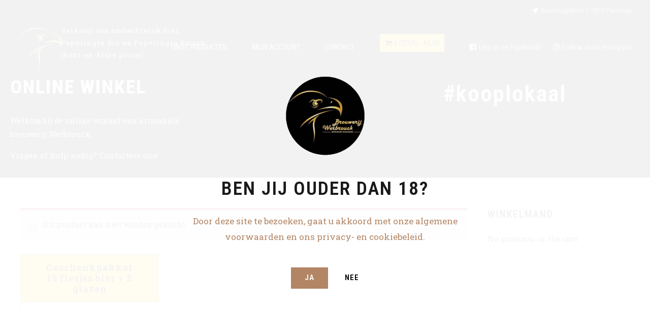

--- FILE ---
content_type: text/html; charset=UTF-8
request_url: https://webshop.brouwerij-werbrouck.be/product-category/geschenkpakketten/?add-to-cart=569
body_size: 24543
content:
<!DOCTYPE html>
<html lang="nl-BE" data-bt-theme="Craft Beer 1.5.9">
<head>

		<meta charset="UTF-8">
		<meta name="viewport" content="width=device-width, initial-scale=1, maximum-scale=5, user-scalable=yes">
		<meta name="mobile-web-app-capable" content="yes">
		<meta name="apple-mobile-web-app-capable" content="yes">
	<title>Geschenkpakketten &#8211; Webshop brouwerij Werbrouck</title>
<meta name='robots' content='max-image-preview:large' />
	<style>img:is([sizes="auto" i], [sizes^="auto," i]) { contain-intrinsic-size: 3000px 1500px }</style>
	<link rel='dns-prefetch' href='//fonts.googleapis.com' />
<link rel="alternate" type="application/rss+xml" title="Webshop brouwerij Werbrouck &raquo; feed" href="https://webshop.brouwerij-werbrouck.be/feed/" />
<link rel="alternate" type="application/rss+xml" title="Webshop brouwerij Werbrouck &raquo; reactiesfeed" href="https://webshop.brouwerij-werbrouck.be/comments/feed/" />
<link rel="alternate" type="application/rss+xml" title="Feed Webshop brouwerij Werbrouck &raquo; Geschenkpakketten Categorie" href="https://webshop.brouwerij-werbrouck.be/product-category/geschenkpakketten/feed/" />
<script type="text/javascript">
/* <![CDATA[ */
window._wpemojiSettings = {"baseUrl":"https:\/\/s.w.org\/images\/core\/emoji\/16.0.1\/72x72\/","ext":".png","svgUrl":"https:\/\/s.w.org\/images\/core\/emoji\/16.0.1\/svg\/","svgExt":".svg","source":{"concatemoji":"https:\/\/webshop.brouwerij-werbrouck.be\/wp-includes\/js\/wp-emoji-release.min.js?ver=6.8.2"}};
/*! This file is auto-generated */
!function(s,n){var o,i,e;function c(e){try{var t={supportTests:e,timestamp:(new Date).valueOf()};sessionStorage.setItem(o,JSON.stringify(t))}catch(e){}}function p(e,t,n){e.clearRect(0,0,e.canvas.width,e.canvas.height),e.fillText(t,0,0);var t=new Uint32Array(e.getImageData(0,0,e.canvas.width,e.canvas.height).data),a=(e.clearRect(0,0,e.canvas.width,e.canvas.height),e.fillText(n,0,0),new Uint32Array(e.getImageData(0,0,e.canvas.width,e.canvas.height).data));return t.every(function(e,t){return e===a[t]})}function u(e,t){e.clearRect(0,0,e.canvas.width,e.canvas.height),e.fillText(t,0,0);for(var n=e.getImageData(16,16,1,1),a=0;a<n.data.length;a++)if(0!==n.data[a])return!1;return!0}function f(e,t,n,a){switch(t){case"flag":return n(e,"\ud83c\udff3\ufe0f\u200d\u26a7\ufe0f","\ud83c\udff3\ufe0f\u200b\u26a7\ufe0f")?!1:!n(e,"\ud83c\udde8\ud83c\uddf6","\ud83c\udde8\u200b\ud83c\uddf6")&&!n(e,"\ud83c\udff4\udb40\udc67\udb40\udc62\udb40\udc65\udb40\udc6e\udb40\udc67\udb40\udc7f","\ud83c\udff4\u200b\udb40\udc67\u200b\udb40\udc62\u200b\udb40\udc65\u200b\udb40\udc6e\u200b\udb40\udc67\u200b\udb40\udc7f");case"emoji":return!a(e,"\ud83e\udedf")}return!1}function g(e,t,n,a){var r="undefined"!=typeof WorkerGlobalScope&&self instanceof WorkerGlobalScope?new OffscreenCanvas(300,150):s.createElement("canvas"),o=r.getContext("2d",{willReadFrequently:!0}),i=(o.textBaseline="top",o.font="600 32px Arial",{});return e.forEach(function(e){i[e]=t(o,e,n,a)}),i}function t(e){var t=s.createElement("script");t.src=e,t.defer=!0,s.head.appendChild(t)}"undefined"!=typeof Promise&&(o="wpEmojiSettingsSupports",i=["flag","emoji"],n.supports={everything:!0,everythingExceptFlag:!0},e=new Promise(function(e){s.addEventListener("DOMContentLoaded",e,{once:!0})}),new Promise(function(t){var n=function(){try{var e=JSON.parse(sessionStorage.getItem(o));if("object"==typeof e&&"number"==typeof e.timestamp&&(new Date).valueOf()<e.timestamp+604800&&"object"==typeof e.supportTests)return e.supportTests}catch(e){}return null}();if(!n){if("undefined"!=typeof Worker&&"undefined"!=typeof OffscreenCanvas&&"undefined"!=typeof URL&&URL.createObjectURL&&"undefined"!=typeof Blob)try{var e="postMessage("+g.toString()+"("+[JSON.stringify(i),f.toString(),p.toString(),u.toString()].join(",")+"));",a=new Blob([e],{type:"text/javascript"}),r=new Worker(URL.createObjectURL(a),{name:"wpTestEmojiSupports"});return void(r.onmessage=function(e){c(n=e.data),r.terminate(),t(n)})}catch(e){}c(n=g(i,f,p,u))}t(n)}).then(function(e){for(var t in e)n.supports[t]=e[t],n.supports.everything=n.supports.everything&&n.supports[t],"flag"!==t&&(n.supports.everythingExceptFlag=n.supports.everythingExceptFlag&&n.supports[t]);n.supports.everythingExceptFlag=n.supports.everythingExceptFlag&&!n.supports.flag,n.DOMReady=!1,n.readyCallback=function(){n.DOMReady=!0}}).then(function(){return e}).then(function(){var e;n.supports.everything||(n.readyCallback(),(e=n.source||{}).concatemoji?t(e.concatemoji):e.wpemoji&&e.twemoji&&(t(e.twemoji),t(e.wpemoji)))}))}((window,document),window._wpemojiSettings);
/* ]]> */
</script>
<style id='wp-emoji-styles-inline-css' type='text/css'>

	img.wp-smiley, img.emoji {
		display: inline !important;
		border: none !important;
		box-shadow: none !important;
		height: 1em !important;
		width: 1em !important;
		margin: 0 0.07em !important;
		vertical-align: -0.1em !important;
		background: none !important;
		padding: 0 !important;
	}
</style>
<link rel='stylesheet' id='wp-block-library-css' href='https://webshop.brouwerij-werbrouck.be/wp-includes/css/dist/block-library/style.min.css?ver=6.8.2' type='text/css' media='all' />
<style id='classic-theme-styles-inline-css' type='text/css'>
/*! This file is auto-generated */
.wp-block-button__link{color:#fff;background-color:#32373c;border-radius:9999px;box-shadow:none;text-decoration:none;padding:calc(.667em + 2px) calc(1.333em + 2px);font-size:1.125em}.wp-block-file__button{background:#32373c;color:#fff;text-decoration:none}
</style>
<style id='global-styles-inline-css' type='text/css'>
:root{--wp--preset--aspect-ratio--square: 1;--wp--preset--aspect-ratio--4-3: 4/3;--wp--preset--aspect-ratio--3-4: 3/4;--wp--preset--aspect-ratio--3-2: 3/2;--wp--preset--aspect-ratio--2-3: 2/3;--wp--preset--aspect-ratio--16-9: 16/9;--wp--preset--aspect-ratio--9-16: 9/16;--wp--preset--color--black: #000000;--wp--preset--color--cyan-bluish-gray: #abb8c3;--wp--preset--color--white: #ffffff;--wp--preset--color--pale-pink: #f78da7;--wp--preset--color--vivid-red: #cf2e2e;--wp--preset--color--luminous-vivid-orange: #ff6900;--wp--preset--color--luminous-vivid-amber: #fcb900;--wp--preset--color--light-green-cyan: #7bdcb5;--wp--preset--color--vivid-green-cyan: #00d084;--wp--preset--color--pale-cyan-blue: #8ed1fc;--wp--preset--color--vivid-cyan-blue: #0693e3;--wp--preset--color--vivid-purple: #9b51e0;--wp--preset--gradient--vivid-cyan-blue-to-vivid-purple: linear-gradient(135deg,rgba(6,147,227,1) 0%,rgb(155,81,224) 100%);--wp--preset--gradient--light-green-cyan-to-vivid-green-cyan: linear-gradient(135deg,rgb(122,220,180) 0%,rgb(0,208,130) 100%);--wp--preset--gradient--luminous-vivid-amber-to-luminous-vivid-orange: linear-gradient(135deg,rgba(252,185,0,1) 0%,rgba(255,105,0,1) 100%);--wp--preset--gradient--luminous-vivid-orange-to-vivid-red: linear-gradient(135deg,rgba(255,105,0,1) 0%,rgb(207,46,46) 100%);--wp--preset--gradient--very-light-gray-to-cyan-bluish-gray: linear-gradient(135deg,rgb(238,238,238) 0%,rgb(169,184,195) 100%);--wp--preset--gradient--cool-to-warm-spectrum: linear-gradient(135deg,rgb(74,234,220) 0%,rgb(151,120,209) 20%,rgb(207,42,186) 40%,rgb(238,44,130) 60%,rgb(251,105,98) 80%,rgb(254,248,76) 100%);--wp--preset--gradient--blush-light-purple: linear-gradient(135deg,rgb(255,206,236) 0%,rgb(152,150,240) 100%);--wp--preset--gradient--blush-bordeaux: linear-gradient(135deg,rgb(254,205,165) 0%,rgb(254,45,45) 50%,rgb(107,0,62) 100%);--wp--preset--gradient--luminous-dusk: linear-gradient(135deg,rgb(255,203,112) 0%,rgb(199,81,192) 50%,rgb(65,88,208) 100%);--wp--preset--gradient--pale-ocean: linear-gradient(135deg,rgb(255,245,203) 0%,rgb(182,227,212) 50%,rgb(51,167,181) 100%);--wp--preset--gradient--electric-grass: linear-gradient(135deg,rgb(202,248,128) 0%,rgb(113,206,126) 100%);--wp--preset--gradient--midnight: linear-gradient(135deg,rgb(2,3,129) 0%,rgb(40,116,252) 100%);--wp--preset--font-size--small: 13px;--wp--preset--font-size--medium: 20px;--wp--preset--font-size--large: 36px;--wp--preset--font-size--x-large: 42px;--wp--preset--spacing--20: 0.44rem;--wp--preset--spacing--30: 0.67rem;--wp--preset--spacing--40: 1rem;--wp--preset--spacing--50: 1.5rem;--wp--preset--spacing--60: 2.25rem;--wp--preset--spacing--70: 3.38rem;--wp--preset--spacing--80: 5.06rem;--wp--preset--shadow--natural: 6px 6px 9px rgba(0, 0, 0, 0.2);--wp--preset--shadow--deep: 12px 12px 50px rgba(0, 0, 0, 0.4);--wp--preset--shadow--sharp: 6px 6px 0px rgba(0, 0, 0, 0.2);--wp--preset--shadow--outlined: 6px 6px 0px -3px rgba(255, 255, 255, 1), 6px 6px rgba(0, 0, 0, 1);--wp--preset--shadow--crisp: 6px 6px 0px rgba(0, 0, 0, 1);}:where(.is-layout-flex){gap: 0.5em;}:where(.is-layout-grid){gap: 0.5em;}body .is-layout-flex{display: flex;}.is-layout-flex{flex-wrap: wrap;align-items: center;}.is-layout-flex > :is(*, div){margin: 0;}body .is-layout-grid{display: grid;}.is-layout-grid > :is(*, div){margin: 0;}:where(.wp-block-columns.is-layout-flex){gap: 2em;}:where(.wp-block-columns.is-layout-grid){gap: 2em;}:where(.wp-block-post-template.is-layout-flex){gap: 1.25em;}:where(.wp-block-post-template.is-layout-grid){gap: 1.25em;}.has-black-color{color: var(--wp--preset--color--black) !important;}.has-cyan-bluish-gray-color{color: var(--wp--preset--color--cyan-bluish-gray) !important;}.has-white-color{color: var(--wp--preset--color--white) !important;}.has-pale-pink-color{color: var(--wp--preset--color--pale-pink) !important;}.has-vivid-red-color{color: var(--wp--preset--color--vivid-red) !important;}.has-luminous-vivid-orange-color{color: var(--wp--preset--color--luminous-vivid-orange) !important;}.has-luminous-vivid-amber-color{color: var(--wp--preset--color--luminous-vivid-amber) !important;}.has-light-green-cyan-color{color: var(--wp--preset--color--light-green-cyan) !important;}.has-vivid-green-cyan-color{color: var(--wp--preset--color--vivid-green-cyan) !important;}.has-pale-cyan-blue-color{color: var(--wp--preset--color--pale-cyan-blue) !important;}.has-vivid-cyan-blue-color{color: var(--wp--preset--color--vivid-cyan-blue) !important;}.has-vivid-purple-color{color: var(--wp--preset--color--vivid-purple) !important;}.has-black-background-color{background-color: var(--wp--preset--color--black) !important;}.has-cyan-bluish-gray-background-color{background-color: var(--wp--preset--color--cyan-bluish-gray) !important;}.has-white-background-color{background-color: var(--wp--preset--color--white) !important;}.has-pale-pink-background-color{background-color: var(--wp--preset--color--pale-pink) !important;}.has-vivid-red-background-color{background-color: var(--wp--preset--color--vivid-red) !important;}.has-luminous-vivid-orange-background-color{background-color: var(--wp--preset--color--luminous-vivid-orange) !important;}.has-luminous-vivid-amber-background-color{background-color: var(--wp--preset--color--luminous-vivid-amber) !important;}.has-light-green-cyan-background-color{background-color: var(--wp--preset--color--light-green-cyan) !important;}.has-vivid-green-cyan-background-color{background-color: var(--wp--preset--color--vivid-green-cyan) !important;}.has-pale-cyan-blue-background-color{background-color: var(--wp--preset--color--pale-cyan-blue) !important;}.has-vivid-cyan-blue-background-color{background-color: var(--wp--preset--color--vivid-cyan-blue) !important;}.has-vivid-purple-background-color{background-color: var(--wp--preset--color--vivid-purple) !important;}.has-black-border-color{border-color: var(--wp--preset--color--black) !important;}.has-cyan-bluish-gray-border-color{border-color: var(--wp--preset--color--cyan-bluish-gray) !important;}.has-white-border-color{border-color: var(--wp--preset--color--white) !important;}.has-pale-pink-border-color{border-color: var(--wp--preset--color--pale-pink) !important;}.has-vivid-red-border-color{border-color: var(--wp--preset--color--vivid-red) !important;}.has-luminous-vivid-orange-border-color{border-color: var(--wp--preset--color--luminous-vivid-orange) !important;}.has-luminous-vivid-amber-border-color{border-color: var(--wp--preset--color--luminous-vivid-amber) !important;}.has-light-green-cyan-border-color{border-color: var(--wp--preset--color--light-green-cyan) !important;}.has-vivid-green-cyan-border-color{border-color: var(--wp--preset--color--vivid-green-cyan) !important;}.has-pale-cyan-blue-border-color{border-color: var(--wp--preset--color--pale-cyan-blue) !important;}.has-vivid-cyan-blue-border-color{border-color: var(--wp--preset--color--vivid-cyan-blue) !important;}.has-vivid-purple-border-color{border-color: var(--wp--preset--color--vivid-purple) !important;}.has-vivid-cyan-blue-to-vivid-purple-gradient-background{background: var(--wp--preset--gradient--vivid-cyan-blue-to-vivid-purple) !important;}.has-light-green-cyan-to-vivid-green-cyan-gradient-background{background: var(--wp--preset--gradient--light-green-cyan-to-vivid-green-cyan) !important;}.has-luminous-vivid-amber-to-luminous-vivid-orange-gradient-background{background: var(--wp--preset--gradient--luminous-vivid-amber-to-luminous-vivid-orange) !important;}.has-luminous-vivid-orange-to-vivid-red-gradient-background{background: var(--wp--preset--gradient--luminous-vivid-orange-to-vivid-red) !important;}.has-very-light-gray-to-cyan-bluish-gray-gradient-background{background: var(--wp--preset--gradient--very-light-gray-to-cyan-bluish-gray) !important;}.has-cool-to-warm-spectrum-gradient-background{background: var(--wp--preset--gradient--cool-to-warm-spectrum) !important;}.has-blush-light-purple-gradient-background{background: var(--wp--preset--gradient--blush-light-purple) !important;}.has-blush-bordeaux-gradient-background{background: var(--wp--preset--gradient--blush-bordeaux) !important;}.has-luminous-dusk-gradient-background{background: var(--wp--preset--gradient--luminous-dusk) !important;}.has-pale-ocean-gradient-background{background: var(--wp--preset--gradient--pale-ocean) !important;}.has-electric-grass-gradient-background{background: var(--wp--preset--gradient--electric-grass) !important;}.has-midnight-gradient-background{background: var(--wp--preset--gradient--midnight) !important;}.has-small-font-size{font-size: var(--wp--preset--font-size--small) !important;}.has-medium-font-size{font-size: var(--wp--preset--font-size--medium) !important;}.has-large-font-size{font-size: var(--wp--preset--font-size--large) !important;}.has-x-large-font-size{font-size: var(--wp--preset--font-size--x-large) !important;}
:where(.wp-block-post-template.is-layout-flex){gap: 1.25em;}:where(.wp-block-post-template.is-layout-grid){gap: 1.25em;}
:where(.wp-block-columns.is-layout-flex){gap: 2em;}:where(.wp-block-columns.is-layout-grid){gap: 2em;}
:root :where(.wp-block-pullquote){font-size: 1.5em;line-height: 1.6;}
</style>
<link rel='stylesheet' id='bt_bb_content_elements-css' href='https://webshop.brouwerij-werbrouck.be/wp-content/plugins/bold-page-builder/css/front_end/content_elements.crush.css?ver=5.5.9' type='text/css' media='all' />
<style id='bt_bb_content_elements-inline-css' type='text/css'>
.bt_bb_color_scheme_1.bt_bb_headline .bt_bb_headline_subheadline{color:#191919;} .bt_bb_color_scheme_1.bt_bb_menu_item .bt_bb_menu_item_content{color:#ffffff;}.bt_bb_color_scheme_1.bt_bb_menu_item .bt_bb_menu_item_content .bt_bb_menu_item_title_price .bt_bb_menu_item_title .bt_bb_icon {color:#191919;}.bt_bb_color_scheme_1.bt_bb_menu_item .bt_bb_menu_item_content .bt_bb_menu_item_title_price .bt_bb_menu_item_title:after {border-color:#191919;}  .bt_bb_tabs.bt_bb_color_scheme_1.bt_bb_style_filled .bt_bb_tab_content {border-color:#ffffff;} .bt_bb_color_scheme_1.bt_bb_button.bt_bb_style_outline a:hover{color:#191919;box-shadow:0 0 0 1px #191919 inset;}
.bt_bb_color_scheme_2.bt_bb_headline .bt_bb_headline_subheadline{color:#ffffff;} .bt_bb_color_scheme_2.bt_bb_menu_item .bt_bb_menu_item_content{color:#191919;}.bt_bb_color_scheme_2.bt_bb_menu_item .bt_bb_menu_item_content .bt_bb_menu_item_title_price .bt_bb_menu_item_title .bt_bb_icon {color:#ffffff;}.bt_bb_color_scheme_2.bt_bb_menu_item .bt_bb_menu_item_content .bt_bb_menu_item_title_price .bt_bb_menu_item_title:after {border-color:#ffffff;}  .bt_bb_tabs.bt_bb_color_scheme_2.bt_bb_style_filled .bt_bb_tab_content {border-color:#191919;} .bt_bb_color_scheme_2.bt_bb_button.bt_bb_style_outline a:hover{color:#ffffff;box-shadow:0 0 0 1px #ffffff inset;}
.bt_bb_color_scheme_3.bt_bb_headline .bt_bb_headline_subheadline{color:#191919;} .bt_bb_color_scheme_3.bt_bb_menu_item .bt_bb_menu_item_content{color:#B28564;}.bt_bb_color_scheme_3.bt_bb_menu_item .bt_bb_menu_item_content .bt_bb_menu_item_title_price .bt_bb_menu_item_title .bt_bb_icon {color:#191919;}.bt_bb_color_scheme_3.bt_bb_menu_item .bt_bb_menu_item_content .bt_bb_menu_item_title_price .bt_bb_menu_item_title:after {border-color:#191919;}  .bt_bb_tabs.bt_bb_color_scheme_3.bt_bb_style_filled .bt_bb_tab_content {border-color:#B28564;} .bt_bb_color_scheme_3.bt_bb_button.bt_bb_style_outline a:hover{color:#191919;box-shadow:0 0 0 1px #191919 inset;}
.bt_bb_color_scheme_4.bt_bb_headline .bt_bb_headline_subheadline{color:#ffffff;} .bt_bb_color_scheme_4.bt_bb_menu_item .bt_bb_menu_item_content{color:#B28564;}.bt_bb_color_scheme_4.bt_bb_menu_item .bt_bb_menu_item_content .bt_bb_menu_item_title_price .bt_bb_menu_item_title .bt_bb_icon {color:#ffffff;}.bt_bb_color_scheme_4.bt_bb_menu_item .bt_bb_menu_item_content .bt_bb_menu_item_title_price .bt_bb_menu_item_title:after {border-color:#ffffff;}  .bt_bb_tabs.bt_bb_color_scheme_4.bt_bb_style_filled .bt_bb_tab_content {border-color:#B28564;} .bt_bb_color_scheme_4.bt_bb_button.bt_bb_style_outline a:hover{color:#ffffff;box-shadow:0 0 0 1px #ffffff inset;}
.bt_bb_color_scheme_5.bt_bb_headline .bt_bb_headline_subheadline{color:#B28564;} .bt_bb_color_scheme_5.bt_bb_menu_item .bt_bb_menu_item_content{color:#191919;}.bt_bb_color_scheme_5.bt_bb_menu_item .bt_bb_menu_item_content .bt_bb_menu_item_title_price .bt_bb_menu_item_title .bt_bb_icon {color:#B28564;}.bt_bb_color_scheme_5.bt_bb_menu_item .bt_bb_menu_item_content .bt_bb_menu_item_title_price .bt_bb_menu_item_title:after {border-color:#B28564;}  .bt_bb_tabs.bt_bb_color_scheme_5.bt_bb_style_filled .bt_bb_tab_content {border-color:#191919;} .bt_bb_color_scheme_5.bt_bb_button.bt_bb_style_outline a:hover{color:#B28564;box-shadow:0 0 0 1px #B28564 inset;}
.bt_bb_color_scheme_6.bt_bb_headline .bt_bb_headline_subheadline{color:#B28564;} .bt_bb_color_scheme_6.bt_bb_menu_item .bt_bb_menu_item_content{color:#ffffff;}.bt_bb_color_scheme_6.bt_bb_menu_item .bt_bb_menu_item_content .bt_bb_menu_item_title_price .bt_bb_menu_item_title .bt_bb_icon {color:#B28564;}.bt_bb_color_scheme_6.bt_bb_menu_item .bt_bb_menu_item_content .bt_bb_menu_item_title_price .bt_bb_menu_item_title:after {border-color:#B28564;}  .bt_bb_tabs.bt_bb_color_scheme_6.bt_bb_style_filled .bt_bb_tab_content {border-color:#ffffff;} .bt_bb_color_scheme_6.bt_bb_button.bt_bb_style_outline a:hover{color:#B28564;box-shadow:0 0 0 1px #B28564 inset;}
.bt_bb_color_scheme_7.bt_bb_headline .bt_bb_headline_subheadline{color:#191919;} .bt_bb_color_scheme_7.bt_bb_menu_item .bt_bb_menu_item_content{color:#FF7F00;}.bt_bb_color_scheme_7.bt_bb_menu_item .bt_bb_menu_item_content .bt_bb_menu_item_title_price .bt_bb_menu_item_title .bt_bb_icon {color:#191919;}.bt_bb_color_scheme_7.bt_bb_menu_item .bt_bb_menu_item_content .bt_bb_menu_item_title_price .bt_bb_menu_item_title:after {border-color:#191919;}  .bt_bb_tabs.bt_bb_color_scheme_7.bt_bb_style_filled .bt_bb_tab_content {border-color:#FF7F00;} .bt_bb_color_scheme_7.bt_bb_button.bt_bb_style_outline a:hover{color:#191919;box-shadow:0 0 0 1px #191919 inset;}
.bt_bb_color_scheme_8.bt_bb_headline .bt_bb_headline_subheadline{color:#ffffff;} .bt_bb_color_scheme_8.bt_bb_menu_item .bt_bb_menu_item_content{color:#FF7F00;}.bt_bb_color_scheme_8.bt_bb_menu_item .bt_bb_menu_item_content .bt_bb_menu_item_title_price .bt_bb_menu_item_title .bt_bb_icon {color:#ffffff;}.bt_bb_color_scheme_8.bt_bb_menu_item .bt_bb_menu_item_content .bt_bb_menu_item_title_price .bt_bb_menu_item_title:after {border-color:#ffffff;}  .bt_bb_tabs.bt_bb_color_scheme_8.bt_bb_style_filled .bt_bb_tab_content {border-color:#FF7F00;} .bt_bb_color_scheme_8.bt_bb_button.bt_bb_style_outline a:hover{color:#ffffff;box-shadow:0 0 0 1px #ffffff inset;}
.bt_bb_color_scheme_9.bt_bb_headline .bt_bb_headline_subheadline{color:#FF7F00;} .bt_bb_color_scheme_9.bt_bb_menu_item .bt_bb_menu_item_content{color:#191919;}.bt_bb_color_scheme_9.bt_bb_menu_item .bt_bb_menu_item_content .bt_bb_menu_item_title_price .bt_bb_menu_item_title .bt_bb_icon {color:#FF7F00;}.bt_bb_color_scheme_9.bt_bb_menu_item .bt_bb_menu_item_content .bt_bb_menu_item_title_price .bt_bb_menu_item_title:after {border-color:#FF7F00;}  .bt_bb_tabs.bt_bb_color_scheme_9.bt_bb_style_filled .bt_bb_tab_content {border-color:#191919;} .bt_bb_color_scheme_9.bt_bb_button.bt_bb_style_outline a:hover{color:#FF7F00;box-shadow:0 0 0 1px #FF7F00 inset;}
.bt_bb_color_scheme_10.bt_bb_headline .bt_bb_headline_subheadline{color:#FF7F00;} .bt_bb_color_scheme_10.bt_bb_menu_item .bt_bb_menu_item_content{color:#ffffff;}.bt_bb_color_scheme_10.bt_bb_menu_item .bt_bb_menu_item_content .bt_bb_menu_item_title_price .bt_bb_menu_item_title .bt_bb_icon {color:#FF7F00;}.bt_bb_color_scheme_10.bt_bb_menu_item .bt_bb_menu_item_content .bt_bb_menu_item_title_price .bt_bb_menu_item_title:after {border-color:#FF7F00;}  .bt_bb_tabs.bt_bb_color_scheme_10.bt_bb_style_filled .bt_bb_tab_content {border-color:#ffffff;} .bt_bb_color_scheme_10.bt_bb_button.bt_bb_style_outline a:hover{color:#FF7F00;box-shadow:0 0 0 1px #FF7F00 inset;}
.bt_bb_color_scheme_11.bt_bb_headline .bt_bb_headline_subheadline{color:#FF7F00;} .bt_bb_color_scheme_11.bt_bb_menu_item .bt_bb_menu_item_content{color:#ffffff;}.bt_bb_color_scheme_11.bt_bb_menu_item .bt_bb_menu_item_content .bt_bb_menu_item_title_price .bt_bb_menu_item_title .bt_bb_icon {color:#FF7F00;}.bt_bb_color_scheme_11.bt_bb_menu_item .bt_bb_menu_item_content .bt_bb_menu_item_title_price .bt_bb_menu_item_title:after {border-color:#FF7F00;}  .bt_bb_tabs.bt_bb_color_scheme_11.bt_bb_style_filled .bt_bb_tab_content {border-color:#ffffff;} .bt_bb_color_scheme_11.bt_bb_button.bt_bb_style_outline a:hover{color:#FF7F00;box-shadow:0 0 0 1px #FF7F00 inset;}
.bt_bb_color_scheme_12.bt_bb_headline .bt_bb_headline_subheadline{color:#efefef;} .bt_bb_color_scheme_12.bt_bb_menu_item .bt_bb_menu_item_content{color:#181818;}.bt_bb_color_scheme_12.bt_bb_menu_item .bt_bb_menu_item_content .bt_bb_menu_item_title_price .bt_bb_menu_item_title .bt_bb_icon {color:#efefef;}.bt_bb_color_scheme_12.bt_bb_menu_item .bt_bb_menu_item_content .bt_bb_menu_item_title_price .bt_bb_menu_item_title:after {border-color:#efefef;}  .bt_bb_tabs.bt_bb_color_scheme_12.bt_bb_style_filled .bt_bb_tab_content {border-color:#181818;} .bt_bb_color_scheme_12.bt_bb_button.bt_bb_style_outline a:hover{color:#efefef;box-shadow:0 0 0 1px #efefef inset;}
.bt_bb_color_scheme_13.bt_bb_headline .bt_bb_headline_subheadline{color:#fff;} .bt_bb_color_scheme_13.bt_bb_menu_item .bt_bb_menu_item_content{color:#000;}.bt_bb_color_scheme_13.bt_bb_menu_item .bt_bb_menu_item_content .bt_bb_menu_item_title_price .bt_bb_menu_item_title .bt_bb_icon {color:#fff;}.bt_bb_color_scheme_13.bt_bb_menu_item .bt_bb_menu_item_content .bt_bb_menu_item_title_price .bt_bb_menu_item_title:after {border-color:#fff;}  .bt_bb_tabs.bt_bb_color_scheme_13.bt_bb_style_filled .bt_bb_tab_content {border-color:#000;} .bt_bb_color_scheme_13.bt_bb_button.bt_bb_style_outline a:hover{color:#fff;box-shadow:0 0 0 1px #fff inset;}
.bt_bb_color_scheme_14.bt_bb_headline .bt_bb_headline_subheadline{color:#000;} .bt_bb_color_scheme_14.bt_bb_menu_item .bt_bb_menu_item_content{color:#fff;}.bt_bb_color_scheme_14.bt_bb_menu_item .bt_bb_menu_item_content .bt_bb_menu_item_title_price .bt_bb_menu_item_title .bt_bb_icon {color:#000;}.bt_bb_color_scheme_14.bt_bb_menu_item .bt_bb_menu_item_content .bt_bb_menu_item_title_price .bt_bb_menu_item_title:after {border-color:#000;}  .bt_bb_tabs.bt_bb_color_scheme_14.bt_bb_style_filled .bt_bb_tab_content {border-color:#fff;} .bt_bb_color_scheme_14.bt_bb_button.bt_bb_style_outline a:hover{color:#000;box-shadow:0 0 0 1px #000 inset;}
</style>
<link rel='stylesheet' id='bt_bb_slick-css' href='https://webshop.brouwerij-werbrouck.be/wp-content/plugins/bold-page-builder/slick/slick.css?ver=5.5.9' type='text/css' media='all' />
<link rel='stylesheet' id='bt_cc_style-css' href='https://webshop.brouwerij-werbrouck.be/wp-content/plugins/bt_cost_calculator/style.css?ver=3.0.4' type='text/css' media='all' />
<style id='btcc_style_inline-inline-css' type='text/css'>
.product a.add_to_cart_button.bt_cc_disabled { opacity: .5 !important; pointer-events: none !important; } .bt_cc_wc_quote > div { position: relative; left: 1ch; } .bt_cc_wc_quote > div:before { content: '•'; position: absolute; left: -1ch; }
</style>
<link rel='stylesheet' id='contact-form-7-css' href='https://webshop.brouwerij-werbrouck.be/wp-content/plugins/contact-form-7/includes/css/styles.css?ver=6.1.4' type='text/css' media='all' />
<link rel='stylesheet' id='wpmenucart-icons-css' href='https://webshop.brouwerij-werbrouck.be/wp-content/plugins/woocommerce-menu-bar-cart/assets/css/wpmenucart-icons.min.css?ver=2.14.12' type='text/css' media='all' />
<style id='wpmenucart-icons-inline-css' type='text/css'>
@font-face{font-family:WPMenuCart;src:url(https://webshop.brouwerij-werbrouck.be/wp-content/plugins/woocommerce-menu-bar-cart/assets/fonts/WPMenuCart.eot);src:url(https://webshop.brouwerij-werbrouck.be/wp-content/plugins/woocommerce-menu-bar-cart/assets/fonts/WPMenuCart.eot?#iefix) format('embedded-opentype'),url(https://webshop.brouwerij-werbrouck.be/wp-content/plugins/woocommerce-menu-bar-cart/assets/fonts/WPMenuCart.woff2) format('woff2'),url(https://webshop.brouwerij-werbrouck.be/wp-content/plugins/woocommerce-menu-bar-cart/assets/fonts/WPMenuCart.woff) format('woff'),url(https://webshop.brouwerij-werbrouck.be/wp-content/plugins/woocommerce-menu-bar-cart/assets/fonts/WPMenuCart.ttf) format('truetype'),url(https://webshop.brouwerij-werbrouck.be/wp-content/plugins/woocommerce-menu-bar-cart/assets/fonts/WPMenuCart.svg#WPMenuCart) format('svg');font-weight:400;font-style:normal;font-display:swap}
</style>
<link rel='stylesheet' id='wpmenucart-css' href='https://webshop.brouwerij-werbrouck.be/wp-content/plugins/woocommerce-menu-bar-cart/assets/css/wpmenucart-main.min.css?ver=2.14.12' type='text/css' media='all' />
<style id='woocommerce-inline-inline-css' type='text/css'>
.woocommerce form .form-row .required { visibility: visible; }
</style>
<link rel='stylesheet' id='jquery-ui-style-css' href='https://webshop.brouwerij-werbrouck.be/wp-content/plugins/booster-plus-for-woocommerce/includes/css/jquery-ui.css?ver=1768786602' type='text/css' media='all' />
<link rel='stylesheet' id='wcj-timepicker-style-css' href='https://webshop.brouwerij-werbrouck.be/wp-content/plugins/booster-plus-for-woocommerce/includes/lib/timepicker/jquery.timepicker.min.css?ver=7.5.0' type='text/css' media='all' />
<link rel='stylesheet' id='brands-styles-css' href='https://webshop.brouwerij-werbrouck.be/wp-content/plugins/woocommerce/assets/css/brands.css?ver=10.2.2' type='text/css' media='all' />
<link rel='stylesheet' id='craft-beer-style-css' href='https://webshop.brouwerij-werbrouck.be/wp-content/themes/craft-beer/style.css?ver=6.8.2' type='text/css' media='screen' />
<style id='craft-beer-style-inline-css' type='text/css'>
@font-face{ font-family:"Basic";src:url("https://webshop.brouwerij-werbrouck.be/wp-content/themes/craft-beer/fonts/Basic/Basic.woff") format("woff"),url("https://webshop.brouwerij-werbrouck.be/wp-content/themes/craft-beer/fonts/Basic/Basic.ttf") format("truetype"); } *[data-ico-basic]:before{ font-family:Basic;content:attr(data-ico-basic); } @font-face{ font-family:"Business";src:url("https://webshop.brouwerij-werbrouck.be/wp-content/themes/craft-beer/fonts/Business/Business.woff") format("woff"),url("https://webshop.brouwerij-werbrouck.be/wp-content/themes/craft-beer/fonts/Business/Business.ttf") format("truetype"); } *[data-ico-business]:before{ font-family:Business;content:attr(data-ico-business); } @font-face{ font-family:"Construction";src:url("https://webshop.brouwerij-werbrouck.be/wp-content/themes/craft-beer/fonts/Construction/Construction.woff") format("woff"),url("https://webshop.brouwerij-werbrouck.be/wp-content/themes/craft-beer/fonts/Construction/Construction.ttf") format("truetype"); } *[data-ico-construction]:before{ font-family:Construction;content:attr(data-ico-construction); } @font-face{ font-family:"Design";src:url("https://webshop.brouwerij-werbrouck.be/wp-content/themes/craft-beer/fonts/Design/Design.woff") format("woff"),url("https://webshop.brouwerij-werbrouck.be/wp-content/themes/craft-beer/fonts/Design/Design.ttf") format("truetype"); } *[data-ico-design]:before{ font-family:Design;content:attr(data-ico-design); } @font-face{ font-family:"Development";src:url("https://webshop.brouwerij-werbrouck.be/wp-content/themes/craft-beer/fonts/Development/Development.woff") format("woff"),url("https://webshop.brouwerij-werbrouck.be/wp-content/themes/craft-beer/fonts/Development/Development.ttf") format("truetype"); } *[data-ico-development]:before{ font-family:Development;content:attr(data-ico-development); } @font-face{ font-family:"Essential";src:url("https://webshop.brouwerij-werbrouck.be/wp-content/themes/craft-beer/fonts/Essential/Essential.woff") format("woff"),url("https://webshop.brouwerij-werbrouck.be/wp-content/themes/craft-beer/fonts/Essential/Essential.ttf") format("truetype"); } *[data-ico-essential]:before{ font-family:Essential;content:attr(data-ico-essential); } @font-face{ font-family:"FontAwesome";src:url("https://webshop.brouwerij-werbrouck.be/wp-content/themes/craft-beer/fonts/FontAwesome/FontAwesome.woff") format("woff"),url("https://webshop.brouwerij-werbrouck.be/wp-content/themes/craft-beer/fonts/FontAwesome/FontAwesome.ttf") format("truetype"); } *[data-ico-fontawesome]:before{ font-family:FontAwesome;content:attr(data-ico-fontawesome); } @font-face{ font-family:"FontAwesome5Brands";src:url("https://webshop.brouwerij-werbrouck.be/wp-content/themes/craft-beer/fonts/FontAwesome5Brands/FontAwesome5Brands.woff") format("woff"),url("https://webshop.brouwerij-werbrouck.be/wp-content/themes/craft-beer/fonts/FontAwesome5Brands/FontAwesome5Brands.ttf") format("truetype"); } *[data-ico-fontawesome5brands]:before{ font-family:FontAwesome5Brands;content:attr(data-ico-fontawesome5brands); } @font-face{ font-family:"FontAwesome5Regular";src:url("https://webshop.brouwerij-werbrouck.be/wp-content/themes/craft-beer/fonts/FontAwesome5Regular/FontAwesome5Regular.woff") format("woff"),url("https://webshop.brouwerij-werbrouck.be/wp-content/themes/craft-beer/fonts/FontAwesome5Regular/FontAwesome5Regular.ttf") format("truetype"); } *[data-ico-fontawesome5regular]:before{ font-family:FontAwesome5Regular;content:attr(data-ico-fontawesome5regular); } @font-face{ font-family:"FontAwesome5Solid";src:url("https://webshop.brouwerij-werbrouck.be/wp-content/themes/craft-beer/fonts/FontAwesome5Solid/FontAwesome5Solid.woff") format("woff"),url("https://webshop.brouwerij-werbrouck.be/wp-content/themes/craft-beer/fonts/FontAwesome5Solid/FontAwesome5Solid.ttf") format("truetype"); } *[data-ico-fontawesome5solid]:before{ font-family:FontAwesome5Solid;content:attr(data-ico-fontawesome5solid); } @font-face{ font-family:"Icon7Stroke";src:url("https://webshop.brouwerij-werbrouck.be/wp-content/themes/craft-beer/fonts/Icon7Stroke/Icon7Stroke.woff") format("woff"),url("https://webshop.brouwerij-werbrouck.be/wp-content/themes/craft-beer/fonts/Icon7Stroke/Icon7Stroke.ttf") format("truetype"); } *[data-ico-icon7stroke]:before{ font-family:Icon7Stroke;content:attr(data-ico-icon7stroke); } @font-face{ font-family:"Oktoberfest";src:url("https://webshop.brouwerij-werbrouck.be/wp-content/themes/craft-beer/fonts/Oktoberfest/Oktoberfest.woff") format("woff"),url("https://webshop.brouwerij-werbrouck.be/wp-content/themes/craft-beer/fonts/Oktoberfest/Oktoberfest.ttf") format("truetype"); } *[data-ico-oktoberfest]:before{ font-family:Oktoberfest;content:attr(data-ico-oktoberfest); } @font-face{ font-family:"Productivity";src:url("https://webshop.brouwerij-werbrouck.be/wp-content/themes/craft-beer/fonts/Productivity/Productivity.woff") format("woff"),url("https://webshop.brouwerij-werbrouck.be/wp-content/themes/craft-beer/fonts/Productivity/Productivity.ttf") format("truetype"); } *[data-ico-productivity]:before{ font-family:Productivity;content:attr(data-ico-productivity); } @font-face{ font-family:"Science";src:url("https://webshop.brouwerij-werbrouck.be/wp-content/themes/craft-beer/fonts/Science/Science.woff") format("woff"),url("https://webshop.brouwerij-werbrouck.be/wp-content/themes/craft-beer/fonts/Science/Science.ttf") format("truetype"); } *[data-ico-science]:before{ font-family:Science;content:attr(data-ico-science); } @font-face{ font-family:"Transportation";src:url("https://webshop.brouwerij-werbrouck.be/wp-content/themes/craft-beer/fonts/Transportation/Transportation.woff") format("woff"),url("https://webshop.brouwerij-werbrouck.be/wp-content/themes/craft-beer/fonts/Transportation/Transportation.ttf") format("truetype"); } *[data-ico-transportation]:before{ font-family:Transportation;content:attr(data-ico-transportation); }
</style>
<link rel='stylesheet' id='craft-beer-print-css' href='https://webshop.brouwerij-werbrouck.be/wp-content/themes/craft-beer/print.css?ver=6.8.2' type='text/css' media='print' />
<link rel='stylesheet' id='craft-beer-fonts-css' href='https://fonts.googleapis.com/css?family=Roboto+Slab%3A100%2C200%2C300%2C400%2C500%2C600%2C700%2C800%2C900%2C100italic%2C200italic%2C300italic%2C400italic%2C500italic%2C600italic%2C700italic%2C800italic%2C900italic%7CRoboto+Condensed%3A100%2C200%2C300%2C400%2C500%2C600%2C700%2C800%2C900%2C100italic%2C200italic%2C300italic%2C400italic%2C500italic%2C600italic%2C700italic%2C800italic%2C900italic%7CRoboto+Condensed%3A100%2C200%2C300%2C400%2C500%2C600%2C700%2C800%2C900%2C100italic%2C200italic%2C300italic%2C400italic%2C500italic%2C600italic%2C700italic%2C800italic%2C900italic%7CRoboto+Slab%3A100%2C200%2C300%2C400%2C500%2C600%2C700%2C800%2C900%2C100italic%2C200italic%2C300italic%2C400italic%2C500italic%2C600italic%2C700italic%2C800italic%2C900italic%7CRoboto+Slab%3A100%2C200%2C300%2C400%2C500%2C600%2C700%2C800%2C900%2C100italic%2C200italic%2C300italic%2C400italic%2C500italic%2C600italic%2C700italic%2C800italic%2C900italic&#038;subset=latin%2Clatin-ext&#038;ver=1.0.0' type='text/css' media='all' />
<link rel='stylesheet' id='boldthemes-framework-css' href='https://webshop.brouwerij-werbrouck.be/wp-content/themes/craft-beer/framework/css/style.css?ver=6.8.2' type='text/css' media='all' />
<link rel='stylesheet' id='mollie-applepaydirect-css' href='https://webshop.brouwerij-werbrouck.be/wp-content/plugins/mollie-payments-for-woocommerce/public/css/mollie-applepaydirect.min.css?ver=1765821372' type='text/css' media='screen' />
<script type="text/javascript" id="bt-js-overlay-script-js-after">
/* <![CDATA[ */
	btOverlayContent = "&lt;div class=&quot;btOverlay&quot; id=&quot;btOverlay&quot; data-btoverlay_expiry = &quot;30&quot; data-btoverlay_site_path = &quot;/&quot;&gt;&lt;div class=&quot;btOverlayInner&quot;&gt;&lt;section id=&quot;bt_bb_section696d8aaac1b24&quot; class=&quot;bt_bb_section bt_bb_layout_boxed_1200 bt_bb_vertical_align_top bt_bb_top_spacing_medium bt_bb_bottom_spacing_medium&quot;  data-bt-override-class=&quot;null&quot;&gt;&lt;div class=&quot;bt_bb_port&quot;&gt;&lt;div class=&quot;bt_bb_cell&quot;&gt;&lt;div class=&quot;bt_bb_cell_inner&quot;&gt;&lt;div class=&quot;bt_bb_row &quot;  data-bt-override-class=&quot;{}&quot;&gt;&lt;div class=&quot;bt_bb_row_holder&quot; &gt;&lt;div  class=&quot;bt_bb_column col-xxl-3 col-xl-3 bt_bb_vertical_align_top bt_bb_align_left bt_bb_padding_normal&quot; style=&quot;; --column-width:3;&quot; data-width=&quot;3&quot; data-bt-override-class=&quot;{}&quot;&gt;&lt;div class=&quot;bt_bb_column_content&quot;&gt;&lt;div class=&quot;bt_bb_column_content_inner&quot;&gt;&lt;/div&gt;&lt;/div&gt;&lt;/div&gt;&lt;div  class=&quot;bt_bb_column col-xxl-6 col-xl-6 bt_bb_vertical_align_top bt_bb_align_center bt_bb_padding_normal&quot; style=&quot;; --column-width:6;&quot; data-width=&quot;6&quot; data-bt-override-class=&quot;{}&quot;&gt;&lt;div class=&quot;bt_bb_column_content&quot;&gt;&lt;div class=&quot;bt_bb_column_content_inner&quot;&gt;&lt;div class=&quot;bt_bb_image bt_bb_shape_soft-rounded bt_bb_target_self bt_bb_align_inherit bt_bb_hover_style_simple bt_bb_content_display_always bt_bb_content_align_middle&quot; data-bt-override-class=&quot;{}&quot;&gt;&lt;span&gt;&lt;img width=&quot;171&quot; height=&quot;163&quot; src=&quot;https://webshop.brouwerij-werbrouck.be/wp-content/uploads/2020/06/overlay_logo.png&quot; class=&quot;attachment-boldthemes_small size-boldthemes_small&quot; alt=&quot;https://webshop.brouwerij-werbrouck.be/wp-content/uploads/2020/06/overlay_logo.png&quot; data-full_image_src=&quot;https://webshop.brouwerij-werbrouck.be/wp-content/uploads/2020/06/overlay_logo.png&quot; title=&quot;overlay_logo&quot; loading=&quot;eager&quot; decoding=&quot;async&quot; /&gt;&lt;/span&gt;&lt;/div&gt;&lt;div class=&quot;bt_bb_separator bt_bb_border_style_none bt_bb_top_spacing_normal&quot; data-bt-override-class=&quot;null&quot;&gt;&lt;/div&gt;&lt;header class=&quot;bt_bb_headline bt_bb_color_scheme_5 bt_bb_dash_none bt_bb_subheadline bt_bb_size_normal bt_bb_align_inherit&quot; style=&quot;; --primary-color:#191919; --secondary-color:#B28564;&quot; data-bt-override-class=&quot;{}&quot;&gt;&lt;h2 class=&quot;bt_bb_headline_tag&quot;&gt;&lt;span class=&quot;bt_bb_headline_content&quot;&gt;&lt;span&gt;BEN JIJ OUDER DAN 18?&lt;/span&gt;&lt;/span&gt;&lt;/h2&gt;&lt;div class=&quot;bt_bb_headline_subheadline&quot;&gt;Door deze site te bezoeken, gaat u akkoord met onze algemene voorwaarden en ons privacy- en cookiebeleid.&lt;/div&gt;&lt;/header&gt;&lt;div class=&quot;bt_bb_separator bt_bb_border_style_none bt_bb_top_spacing_normal bt_bb_bottom_spacing_small&quot; data-bt-override-class=&quot;null&quot;&gt;&lt;/div&gt;&lt;div class=&quot;bt_bb_button bt_bb_color_scheme_6 bt_bb_icon_position_left bt_bb_style_filled bt_bb_size_normal bt_bb_width_inline bt_bb_shape_inherit bt_bb_target_self bt_bb_align_inherit confirmAndCloseOverlayButton&quot; style=&quot;margin-right: 2em;; --primary-color:#ffffff; --secondary-color:#B28564;&quot; data-bt-override-class=&quot;{}&quot;&gt;&lt;a href=&quot;#&quot; target=&quot;_self&quot; class=&quot;bt_bb_link&quot; title=&quot;JA&quot;&gt;&lt;span class=&quot;bt_bb_button_text&quot; &gt;JA&lt;/span&gt;&lt;/a&gt;&lt;/div&gt;&lt;div class=&quot;bt_bb_button bt_bb_icon_position_left bt_bb_style_clean bt_bb_size_normal bt_bb_width_inline bt_bb_shape_inherit bt_bb_target_self bt_bb_align_inherit&quot; data-bt-override-class=&quot;{}&quot;&gt;&lt;a href=&quot;https://webshop.brouwerij-werbrouck.be&quot; target=&quot;_self&quot; class=&quot;bt_bb_link&quot; title=&quot;NEE&quot;&gt;&lt;span class=&quot;bt_bb_button_text&quot; &gt;NEE&lt;/span&gt;&lt;/a&gt;&lt;/div&gt;&lt;/div&gt;&lt;/div&gt;&lt;/div&gt;&lt;div  class=&quot;bt_bb_column col-xxl-3 col-xl-3 bt_bb_vertical_align_top bt_bb_align_left bt_bb_padding_normal&quot; style=&quot;; --column-width:3;&quot; data-width=&quot;3&quot; data-bt-override-class=&quot;{}&quot;&gt;&lt;div class=&quot;bt_bb_column_content&quot;&gt;&lt;div class=&quot;bt_bb_column_content_inner&quot;&gt;&lt;/div&gt;&lt;/div&gt;&lt;/div&gt;&lt;/div&gt;&lt;/div&gt;&lt;/div&gt;&lt;!-- cell_inner --&gt;&lt;/div&gt;&lt;!-- cell --&gt;&lt;/div&gt;&lt;!-- port --&gt;&lt;/section&gt;&lt;/div&gt;&lt;/div&gt;";
/* ]]> */
</script>
<script type="text/javascript" src="https://webshop.brouwerij-werbrouck.be/wp-includes/js/jquery/jquery.min.js?ver=3.7.1" id="jquery-core-js"></script>
<script type="text/javascript" src="https://webshop.brouwerij-werbrouck.be/wp-includes/js/jquery/jquery-migrate.min.js?ver=3.4.1" id="jquery-migrate-js"></script>
<script type="text/javascript" src="https://webshop.brouwerij-werbrouck.be/wp-content/plugins/bold-page-builder/slick/slick.min.js?ver=5.5.9" id="bt_bb_slick-js"></script>
<script type="text/javascript" src="https://webshop.brouwerij-werbrouck.be/wp-content/plugins/bold-page-builder/content_elements_misc/js/jquery.magnific-popup.min.js?ver=5.5.9" id="bt_bb_magnific-js"></script>
<script type="text/javascript" src="https://webshop.brouwerij-werbrouck.be/wp-content/plugins/bold-page-builder/content_elements_misc/js/content_elements.js?ver=5.5.9" id="bt_bb-js"></script>
<script type="text/javascript" src="https://webshop.brouwerij-werbrouck.be/wp-content/plugins/bt_cost_calculator/purify.min.js?ver=3.0.4" id="btcc_purify-js"></script>
<script type="text/javascript" src="https://webshop.brouwerij-werbrouck.be/wp-content/plugins/bt_cost_calculator/jquery.dd.js?ver=3.0.4" id="btcc_dd-js"></script>
<script type="text/javascript" src="https://webshop.brouwerij-werbrouck.be/wp-content/plugins/bt_cost_calculator/cc.main.js?ver=3.0.4" id="btcc_main-js"></script>
<script type="text/javascript" id="btcc_main-js-after">
/* <![CDATA[ */
window.bt_cc_translate = [];window.bt_cc_translate['prev'] = 'Prev';window.bt_cc_translate['next'] = 'Next';window.bt_cc_translate['su'] = 'Su';window.bt_cc_translate['mo'] = 'Mo';window.bt_cc_translate['tu'] = 'Tu';window.bt_cc_translate['we'] = 'We';window.bt_cc_translate['th'] = 'Th';window.bt_cc_translate['fr'] = 'Fr';window.bt_cc_translate['sa'] = 'Sa';window.bt_cc_translate['january'] = 'January';window.bt_cc_translate['february'] = 'February';window.bt_cc_translate['march'] = 'March';window.bt_cc_translate['april'] = 'April';window.bt_cc_translate['may'] = 'May';window.bt_cc_translate['june'] = 'June';window.bt_cc_translate['july'] = 'July';window.bt_cc_translate['august'] = 'August';window.bt_cc_translate['september'] = 'September';window.bt_cc_translate['october'] = 'October';window.bt_cc_translate['november'] = 'November';window.bt_cc_translate['december'] = 'December';
/* ]]> */
</script>
<script type="text/javascript" src="https://webshop.brouwerij-werbrouck.be/wp-content/plugins/woocommerce/assets/js/jquery-blockui/jquery.blockUI.min.js?ver=2.7.0-wc.10.2.2" id="jquery-blockui-js" defer="defer" data-wp-strategy="defer"></script>
<script type="text/javascript" id="wc-add-to-cart-js-extra">
/* <![CDATA[ */
var wc_add_to_cart_params = {"ajax_url":"\/wp-admin\/admin-ajax.php","wc_ajax_url":"\/?wc-ajax=%%endpoint%%","i18n_view_cart":"Winkelwagen bekijken","cart_url":"https:\/\/webshop.brouwerij-werbrouck.be\/cart\/","is_cart":"","cart_redirect_after_add":"no"};
/* ]]> */
</script>
<script type="text/javascript" src="https://webshop.brouwerij-werbrouck.be/wp-content/plugins/woocommerce/assets/js/frontend/add-to-cart.min.js?ver=10.2.2" id="wc-add-to-cart-js" defer="defer" data-wp-strategy="defer"></script>
<script type="text/javascript" src="https://webshop.brouwerij-werbrouck.be/wp-content/plugins/woocommerce/assets/js/js-cookie/js.cookie.min.js?ver=2.1.4-wc.10.2.2" id="js-cookie-js" defer="defer" data-wp-strategy="defer"></script>
<script type="text/javascript" id="woocommerce-js-extra">
/* <![CDATA[ */
var woocommerce_params = {"ajax_url":"\/wp-admin\/admin-ajax.php","wc_ajax_url":"\/?wc-ajax=%%endpoint%%","i18n_password_show":"Show password","i18n_password_hide":"Hide password"};
/* ]]> */
</script>
<script type="text/javascript" src="https://webshop.brouwerij-werbrouck.be/wp-content/plugins/woocommerce/assets/js/frontend/woocommerce.min.js?ver=10.2.2" id="woocommerce-js" defer="defer" data-wp-strategy="defer"></script>
<script type="text/javascript" src="https://webshop.brouwerij-werbrouck.be/wp-content/plugins/bt_cost_calculator/bold-builder-light/bt-bb-light.js?ver=6.8.2" id="bt-bb-light-js"></script>
<link rel="https://api.w.org/" href="https://webshop.brouwerij-werbrouck.be/wp-json/" /><link rel="alternate" title="JSON" type="application/json" href="https://webshop.brouwerij-werbrouck.be/wp-json/wp/v2/product_cat/25" /><link rel="EditURI" type="application/rsd+xml" title="RSD" href="https://webshop.brouwerij-werbrouck.be/xmlrpc.php?rsd" />
<meta name="generator" content="WordPress 6.8.2" />
<meta name="generator" content="WooCommerce 10.2.2" />
<!-- start Simple Custom CSS and JS -->
<style type="text/css">
@media only screen and (min-width: 769px) and (max-width: 1681px) { 
  
  /* Debug only */
  /*
  body::before {
    content: "tablet to some desktop media query (769 > 1681) fired";
    font-weight: bold;
    display: block;
    text-align: center;
    background: rgba(255, 255, 0, 0.9); 
    position: absolute;
    top: 0;
    left: 0;
    right: 0;
    z-index: 99;
  	}
  */
  
  .btMenuHorizontal header.bt_bb_headline h1 span.bt_bb_headline_superheadline {
 	padding-left: 120px !important;
  	margin-left: 100px;
	margin-top: -20px !important;
	}
} 
</style>
<!-- end Simple Custom CSS and JS -->
<!-- start Simple Custom CSS and JS -->
<style type="text/css">
/* Ipad portrait */
@media only screen 
and (min-device-width : 768px) 
and (max-device-width : 1024px) 
and (orientation : portrait) {
  li.post-175 {
    padding-top: 279px;
  } 
}

/* Ipad landscape */
@media only screen 
and (min-device-width : 768px) 
and (max-device-width : 1024px) 
and (orientation : landscape) {
  /* Uitlijnen van tekst en afbeelding */
  div.btSiteFooter div.bt_bb_column[data-width="3"]
  {
    flex-basis: 0% !important;
    max-width: 100% !important;
  }
  
  div div.contact-div .bt_bb_service_content_title
  {
    display: block !important;
    width: 400px !important;
  }
}
</style>
<!-- end Simple Custom CSS and JS -->
<!-- start Simple Custom CSS and JS -->
<style type="text/css">
/* Aanpassing grootte lettertype voor de bedrijfsnaam */
.btMenuHorizontal .bedrijfsnaam h3 span
{
	font-size: 0.96em;
}



</style>
<!-- end Simple Custom CSS and JS -->
<!-- start Simple Custom CSS and JS -->
<style type="text/css">
/* Logo: meer plaats voorzien tussen hamburger menu en logo */
div.btVerticalHeaderTop .btLogoArea .logo img
{
	padding-top: 5px;
	padding-left: 20px;
}

/* Verduidelijking tabs */
body.btMenuVertical ul.bt_bb_tabs_header li
{
	border: 1px solid #B28564 !important;
	color: #B28564;		
	margin-bottom: 10px;
}

/* Verduidelijking tabs: geen omschrijving, enkel 'Extra informatie' */
body.btMenuVertical ul.bt_bb_tabs_header li.on
{	
	display: none;
}

/* Geen gerelateerde producten op een mobieltje: teveel info */
.btMenuVertical section.related.products
{
	display: none;
}
</style>
<!-- end Simple Custom CSS and JS -->
<!-- start Simple Custom CSS and JS -->
<style type="text/css">
/* Wegwerken witruimte tussen de producten zonder afbeelding */
li.product_cat-poperingse-gin div.btWooShopLoopItemInner,
li.product_cat-glaswerk div.btWooShopLoopItemInner,
li.product_cat-poperingse-gin-digestief div.btWooShopLoopItemInner,
li.product_cat-geschenkpakketten div.btWooShopLoopItemInner,
li.product_cat-aperitief div.btWooShopLoopItemInner
{
	min-height: 0px !important;
}

/* Minder ruimte tussen de rijen met producten */
div div .products ul li.product, 
div div ul.products li.product
{
    /*margin: 0 0 0rem !important;*/
}

/* Fix met producten met meer dan 1 prijs, kader was niet volledig dicht */
.products ul li.product .btWooShopLoopItemInner .price, ul.products li.product .btWooShopLoopItemInner .price
{
	padding: 0;
	padding-top: 0.9em;
	padding-bottom: 0.9em;
}

/* Hover op links bedrijfsinfo */
body .mail *,
body .mail *:hover
{
	color: black !important;
}

/* Bij icons: plaats tussen afbeelding en tekst voorzien */
.bt_bb_icon_holder
{
	margin-right: 5px;
}

/* Woocommerce: hide some stuff */
.woocommerce-result-count,
.woocommerce-ordering
{
	display: none;
}

/* Extra duiding verschil inloggen of inloggen overslaan */
.wp-multi-step-checkout-step .woocommerce-form-login p:first-of-type
{
	background-color: #FED100;
	padding: 20px;
	border: 2px solid gray;
	border-radius: 25px;
}

/* Tekst bij de tabs: betere weergave op kleinere schermen */
div div.wpmc-tabs-wrapper div.wpmc-tab-text
{
  white-space: unset !important;
  word-break: break-word !important;
  text-transform: initial;  
}

/* Geen verkleuring bij onhover telefoon-icoon en telefoonnummer */
div.bt_bb_service:hover .bt_bb_service_content_title a,
div.phone-div a:hover
{
	color: black !important; 
}

/* Uitlijnen van de contactgegevens */
.btMenuVertical .contact-div,
.btMenuVertical .contact-div h3,
.btMenuVertical .contact-div h4
{
  text-align: center;
}

/* Geen Payconiq op een mobieltje */

body.btMenuVertical li.payment_method_payconiq
{
	/*display: none;*/
}

/* Product zonder afbeelding: image hidden */
.woocommerce-product-gallery--without-images
{
	display: none;
}

/* Geen click op afbeelding product */
.woocommerce-product-gallery__image {
    pointer-events: none !important;
}

/* Winkelmandje: producten uitlijnen */
li.mini_cart_item
{
  min-width: 280px !important;
  width: 100% !important;
}

/* Afrekenen knop */
a.checkout,
button#place_order
{
	background-color: green !important;
	color: white !important;
	border: 1px solid black !important;
	height: 56px !important;
  	padding: 20px !important;
}

/* Afrekenen knop: hover */
div a.checkout:hover,
button#place_order:hover
{
	color: black !important;
	font-weight: bold !important;
}

* Betaling */

.woocommerce-privacy-policy-text
{
	text-align: center;
	margin-top: 20px;
}

.woocommerce-privacy-policy-link
{
	text-transform: lowercase;
}

.shipping_method
{
	margin-right: 5px;
}

.ul.woocommerce-shipping-methods li
{
	padding-top: 10px;
}

div.woocommerce-shipping-fields
{
	margin-top: 30px;
}

ul.wc_payment_methods li:not(.woocommerce-info)
{
	margin-top: 10px;
}

/* Inloggen / registratie */

.woocommerce-form-register .woocommerce-privacy-policy-text
{
	text-align: left;
	margin-bottom: 20px;
}

/* Menu-balk: winkelmandje */
body a.wpmenucart-contents
{
	line-height: 10px !important;
	background-color: #FED100;
	top: 24px !important;
	padding: 10px !important;
	color: black;	
}


.wpmc-nav-wrapper button
{
	line-height: 1;
	text-transform: uppercase;
	font-weight: 700;
	padding: 1em 1.2em;
	font-size: 0.9em;
	cursor: pointer;
	font-family: "Roboto Condensed";
	-moz-transition: all 200ms ease;
	transition: all 200ms ease;
	color: #B28564 !important;
}

.wpmc-nav-wrapper button:hover
{
	color: #000000 !important;
}

form.checkout
{
	margin-bottom: 0px !important;
}

div.wpmc-nav-wrapper
{
	justify-content: left !important;
}

button#wpmc-back-to-cart
{
	display: none;
	margin-right: 0;
}

div.footer_links
{
	color: white;
}

.btMenuHorizontal div.footer_links li {
    border-right: 2px #B28564 solid;
    padding-right: 10px !important;
		padding-left: 10px !important;
}

/* Bij een glas tonen we geen gerelateerde producten */

div.product_cat-glaswerk section.related.products
{
	display: none;
}

/* Verkleuring pakket */
li.product_cat-geschenkpakketten header
{
	background-color: #FED100 !important;
}

/* Titel volledige breedte geven bij een product */
div.product div.summary
{
  flex: 0 0 100% !important;
}

/* Geen afbeelding bij geschenkpakket op de overzichtspagina */

ul.products li.product_cat-geschenkpakketten div.btWooShopLoopItemInner div.bt_bb_image
{
  display: none;
}

/* Uitzondering Pop.Kado */
ul.products li.post-569 div.btWooShopLoopItemInner div.bt_bb_image
{
  display: block;
}

/* Default 'ik ga akkoord met de voorwaarden' niet tonen, want is met een plugin gedaan nu met checkbox */
div.woocommerce-privacy-policy-text
{
  display: none;
}

#privacy_policy_field
{
  padding-top: 20px;
  padding-bottom: 20px;
}

/* Vet 'ik ga akkoord met de voorwaarden' */
#privacy_policy_field label
{
  font-weight: bold;
}

/* Uppercase bij invoer POP.KADO code */
#wcj_input_field_custom_name_1
{
  text-transform: uppercase;
}

/* Product 'verpakking' niet weergeven */
li.post-605
{
  display: none;
}</style>
<!-- end Simple Custom CSS and JS -->
<style type="text/css">#calc_shipping_state { display: none !important; }</style><!-- Analytics by WP Statistics - https://wp-statistics.com -->
	<noscript><style>.woocommerce-product-gallery{ opacity: 1 !important; }</style></noscript>
	<link rel="icon" href="https://webshop.brouwerij-werbrouck.be/wp-content/uploads/2020/05/cropped-favicon-32x32.png" sizes="32x32" />
<link rel="icon" href="https://webshop.brouwerij-werbrouck.be/wp-content/uploads/2020/05/cropped-favicon-192x192.png" sizes="192x192" />
<link rel="apple-touch-icon" href="https://webshop.brouwerij-werbrouck.be/wp-content/uploads/2020/05/cropped-favicon-180x180.png" />
<meta name="msapplication-TileImage" content="https://webshop.brouwerij-werbrouck.be/wp-content/uploads/2020/05/cropped-favicon-270x270.png" />
		<style type="text/css" id="wp-custom-css">
			
		</style>
			<script>
		var bt_bb_update_res = function() {
			var width = Math.max( document.documentElement.clientWidth, window.innerWidth || 0 );
			window.bt_bb_res = 'xxl';
			if ( width <= 1400 ) window.bt_bb_res = 'xl';
			if ( width <= 1200 ) window.bt_bb_res = 'lg';
			if ( width <= 992) window.bt_bb_res = 'md';
			if ( width <= 768 ) window.bt_bb_res = 'sm';
			if ( width <= 480 ) window.bt_bb_res = 'xs';
			document.documentElement.setAttribute( 'data-bt_bb_screen_resolution', window.bt_bb_res ); // used in CSS
		}
		bt_bb_update_res();
		var bt_bb_observer = new MutationObserver(function( mutations ) {
			for ( var i = 0; i < mutations.length; i++ ) {
				var nodes = mutations[ i ].addedNodes;
				for ( var j = 0; j < nodes.length; j++ ) {
					var node = nodes[ j ];
					// Only process element nodes
					if ( 1 === node.nodeType ) {
						// Check if element or its children have override classes
						if ( ( node.hasAttribute && node.hasAttribute( 'data-bt-override-class' ) ) || ( node.querySelector && node.querySelector( '[data-bt-override-class]' ) ) ) {
							
							[ ...node.querySelectorAll( '[data-bt-override-class]' ),
							...( node.matches( '[data-bt-override-class]' ) ? [ node ] : [] ) ].forEach(function( element ) {
								// Get the attribute value
								let override_classes = JSON.parse( element.getAttribute( 'data-bt-override-class' ) );
								
								for ( let prefix in override_classes ) {
									let new_class;
									if ( override_classes[ prefix ][ window.bt_bb_res ] !== undefined ) {
										new_class = prefix + override_classes[ prefix ][ window.bt_bb_res ];
									} else {
										new_class = prefix + override_classes[ prefix ]['def'];
									}
									
									// Remove the current class
									element.classList.remove( ...override_classes[ prefix ]['current_class'].split( ' ' ) );
									
									// Add the new class
									element.classList.add( ...new_class.split( ' ' ) );
			
									// Update the current_class
									override_classes[ prefix ]['current_class'] = new_class;
								}
								
								// Store the updated data back to the attribute
								element.setAttribute( 'data-bt-override-class', JSON.stringify( override_classes ) );
							} );
							
						}
					}
				}
			}
		} );
		
		// Start observing
		bt_bb_observer.observe( document.documentElement, {
			childList: true,
			subtree: true
		} );
		
		// Cancel observer when ready
		var bt_bb_cancel_observer = function() {
			if ( 'interactive' === document.readyState || 'complete' === document.readyState ) {
				bt_bb_observer.disconnect();
				document.removeEventListener( 'readystatechange', bt_bb_cancel_observer );
			}
		};
		
		document.addEventListener( 'readystatechange', bt_bb_cancel_observer );
	</script>
	<script>window.bt_bb_preview = false</script><script>window.bt_bb_fe_preview = false</script><script>window.bt_bb_custom_elements = false;</script>	
</head>

<body class="archive tax-product_cat term-geschenkpakketten term-25 wp-theme-craft-beer theme-craft-beer bt_bb_plugin_active bt_bb_fe_preview_toggle woocommerce woocommerce-page woocommerce-no-js btMenuRightEnabled btHideHeadline btLightSkin btBelowMenu btNoDashInSidebar noBodyPreloader btSquareButtons btTransparentLightHeader btWithSidebar btSidebarRight btPageBorderStyle_default" >

<div class="btPageWrap" id="top">
	
    <div class="btVerticalHeaderTop">
				<div class="btVerticalMenuTrigger"><div class="bt_bb_icon bt_bb_text_empty" data-bt-override-class="{}"><a href="#" target="_self"   data-ico-fa="&#xf0c9;" class="bt_bb_icon_holder"></a></div></div>
			
		<div class="btLogoArea">
			<div class="logo">
				<span>
					<a href="https://webshop.brouwerij-werbrouck.be/"><img class="btMainLogo" data-hw="1" src="https://webshop.brouwerij-werbrouck.be/wp-content/uploads/2020/06/favicon.png" alt="Webshop brouwerij Werbrouck"></a>				</span>
			</div><!-- /logo -->
		</div><!-- /btLogoArea -->
	</div>
	<header class="mainHeader btClear ">
		<div class="mainHeaderInner">
							<div class="topBar bt-clear">
					<div class="topBarPort port bt-clear">
												<div class="topTools btTopToolsRight">
							<div class="btIconWidget  btWidgetWithText"><div class="btIconWidgetIcon"><span  data-ico-fontawesome5solid="&#xf124;" class="bt_bb_icon_holder"></span></div><div class="btIconWidgetContent"><span class="btIconWidgetText">Roesbruggeplein 1 - 8972 Poperinge</span></div></div>						</div><!-- /ttRight -->
											</div><!-- /topBarPort -->
				</div><!-- /topBar -->
						<div class="btLogoArea menuHolder btClear">
				<div class="port">
											<div class="btHorizontalMenuTrigger">&nbsp;<div class="bt_bb_icon bt_bb_text_empty" data-bt-override-class="{}"><a href="#" target="_self"   data-ico-fa="&#xf0c9;" class="bt_bb_icon_holder"></a></div></div>
										<div class="logo">
						<span>
							<a href="https://webshop.brouwerij-werbrouck.be/"><img class="btMainLogo" data-hw="1" src="https://webshop.brouwerij-werbrouck.be/wp-content/uploads/2020/06/favicon.png" alt="Webshop brouwerij Werbrouck"></a>						</span>
					</div><!-- /logo -->
										<div class="menuPort">
											<div class="topBarInMenu">
						<div class="topBarInMenuCell">
							<a href="https://www.facebook.com/DenGoudenArend" title="" target="_blank" class="btIconWidget  btWidgetWithText"><div class="btIconWidgetIcon"><span  data-ico-fontawesome="&#xf230;" class="bt_bb_icon_holder"></span></div><div class="btIconWidgetContent"><span class="btIconWidgetText">Like us on Facebook!</span></div></a><a href="https://www.instagram.com/dengoudenarend/" title="" target="_blank" class="btIconWidget  btWidgetWithText"><div class="btIconWidgetIcon"><span  data-ico-fontawesome5brands="&#xf16d;" class="bt_bb_icon_holder"></span></div><div class="btIconWidgetContent"><span class="btIconWidgetText">Follow us on Instagram</span></div></a>						</div><!-- /topBarInMenu -->
					</div><!-- /topBarInMenuCell -->
										<nav>
							<ul id="menu-primary-menu" class="menu"><li id="menu-item-105" class="menu-item menu-item-type-post_type menu-item-object-page menu-item-home menu-item-105"><a href="https://webshop.brouwerij-werbrouck.be/">Onze producten</a></li>
<li id="menu-item-94" class="menu-item menu-item-type-post_type menu-item-object-page menu-item-94"><a href="https://webshop.brouwerij-werbrouck.be/my-account/">Mijn account</a></li>
<li id="menu-item-59" class="menu-item menu-item-type-custom menu-item-object-custom menu-item-59"><a href="https://brouwerij-werbrouck.be/contact/">Contact</a></li>
<li class="menu-item wpmenucartli wpmenucart-display-standard menu-item" id="wpmenucartli"><a class="wpmenucart-contents empty-wpmenucart-visible" href="https://webshop.brouwerij-werbrouck.be/" title="Start shopping"><i class="wpmenucart-icon-shopping-cart-0" role="img" aria-label="Cart"></i><span class="cartcontents">0 items</span><span class="amount">&euro;0,00</span></a></li></ul>						</nav>
					</div><!-- .menuPort -->
				</div><!-- /port -->
			</div><!-- /menuHolder / btBelowLogoArea -->
		</div><!-- / inner header for scrolling -->
    </header><!-- /.mainHeader -->
	<div class="btContentWrap btClear">
							<div class = "btBlogHeaderContent"><section id="bt_bb_section696d8aaae3264" class="bt_bb_section bt_bb_color_scheme_1 bt_bb_layout_boxed_1600 bt_bb_vertical_align_top bt_bb_top_spacing_extra_small bt_bb_bottom_spacing_small" style="; --section-primary-color:#ffffff; --section-secondary-color:#191919;;background-color:#000000;" data-bt-override-class="null"><div class="bt_bb_port"><div class="bt_bb_cell"><div class="bt_bb_cell_inner"><div class="bt_bb_row "  data-bt-override-class="{}"><div class="bt_bb_row_holder" ><div  class="bt_bb_column col-xxl-4 col-xl-4 bt_bb_vertical_align_top bt_bb_align_left bt_bb_padding_normal" style="; --column-width:4;" data-width="4" data-bt-override-class="{}"><div class="bt_bb_column_content"><div class="bt_bb_column_content_inner"><div class="bt_bb_separator bt_bb_border_style_none bt_bb_bottom_spacing_medium" data-bt-override-class="null"></div><header class="bt_bb_headline bt_bb_font_weight_bolder bt_bb_dash_none bt_bb_superheadline bt_bb_size_normal bt_bb_align_inherit" data-bt-override-class="{}"><h1 class="bt_bb_headline_tag"><span class="bt_bb_headline_superheadline">Verkoop van ambachtelijk bier, Poperingse Gin en Poperingse Patron (kant-en-klare picon)</span><span class="bt_bb_headline_content"><span>ONLINE WINKEL</span></span></h1></header><div class="bt_bb_separator bt_bb_border_style_none bt_bb_bottom_spacing_normal" data-bt-override-class="null"></div><div  class="bt_bb_text" ></p>
<p>Welkom bij de online winkel van artisanale brouwerij Werbrouck.</p>
<p><a href="https://brouwerij-werbrouck.be/contact" target="_blank" rel="noopener noreferrer">Vragen of hulp nodig? Contacteer ons!</a></p>
<p>
</div></div></div></div><div  class="bt_bb_column col-xxl-4 col-xl-4 bt_bb_vertical_align_top bt_bb_align_left bt_bb_padding_normal" style="; --column-width:4;" data-width="4" data-bt-override-class="{}"><div class="bt_bb_column_content" style="background-color:rgba(255, 255, 255, 1);"><div class="bt_bb_column_content_inner"></div></div></div><div  class="bt_bb_column col-xxl-4 col-xl-4 bt_bb_vertical_align_top bt_bb_align_left bt_bb_padding_normal" style="; --column-width:4;" data-width="4" data-bt-override-class="{}"><div class="bt_bb_column_content"><div class="bt_bb_column_content_inner"><div class="bt_bb_separator bt_bb_border_style_none bt_bb_top_spacing_normal bt_bb_bottom_spacing_large bt_bb_hidden_xs bt_bb_hidden_ms" data-bt-override-class="null"></div><header class="bt_bb_headline bt_bb_dash_none bt_bb_size_inherit bt_bb_align_inherit bt_bb_hidden_xs bt_bb_hidden_ms" data-bt-override-class="{}"><h1 class="bt_bb_headline_tag"><span class="bt_bb_headline_content"><span>#kooplokaal</span></span></h1></header></div></div></div></div></div></div><!-- cell_inner --></div><!-- cell --></div><!-- port --></section>
</div>				<div class="btContentHolder">
			
			<div class="btContent">
			<article class="btPostSingleItemStandard btWooCommerce gutter"><div class="port"><div class="btPostContentHolder">
			
			
			
				<div class="woocommerce-notices-wrapper">
<ul class="woocommerce-error" role="alert">
			<li>
			Dit product kan niet worden gekocht.		</li>
	</ul>
</div><p class="woocommerce-result-count" role="alert" aria-relevant="all" >
	Toont het enige resultaat</p>
<form class="woocommerce-ordering" method="get">
		<select
		name="orderby"
		class="orderby"
					aria-label="Winkelbestelling"
			>
					<option value="menu_order"  selected='selected'>Standaard sortering</option>
					<option value="popularity" >Sorteer op populariteit</option>
					<option value="date" >Sorteren op nieuwste</option>
					<option value="price" >Sorteer op prijs: laag naar hoog</option>
					<option value="price-desc" >Sorteer op prijs: hoog naar laag</option>
					<option value="title_asc" >Sort by title: A to Z</option>
					<option value="title_desc" >Sort by title: Z to A</option>
					<option value="sku_asc" >Sort by SKU: low to high</option>
					<option value="sku_desc" >Sort by SKU: high to low</option>
					<option value="stock_quantity_asc" >Sort by stock quantity: low to high</option>
					<option value="stock_quantity_desc" >Sort by stock quantity: high to low</option>
			</select>
	<input type="hidden" name="paged" value="1" />
	<input type="hidden" name="add-to-cart" value="569" /></form>

				<ul class="products columns-3">

																					<li class="product type-product post-486 status-publish first instock product_cat-geschenkpakketten has-post-thumbnail taxable shipping-taxable purchasable product-type-simple">
	<div class="btWooShopLoopItemInner"><a id="geschenkpakket" /><div class="bt_bb_image bt_bb_target_self" data-bt-override-class="{}"><a href="https://webshop.brouwerij-werbrouck.be/product/geschenkpakket/"  target="_self" title="Geschenkpakket"><img width="300" height="400" src="https://webshop.brouwerij-werbrouck.be/wp-content/uploads/2020/06/Geschenkpakket-300x400.jpg" class="attachment-woocommerce_thumbnail size-woocommerce_thumbnail" alt="Geschenkpakket" data-full_image_src="https://webshop.brouwerij-werbrouck.be/wp-content/uploads/2020/06/Geschenkpakket.jpg" title="Geschenkpakket" loading="eager" decoding="async" fetchpriority="high" srcset="https://webshop.brouwerij-werbrouck.be/wp-content/uploads/2020/06/Geschenkpakket-300x400.jpg 300w, https://webshop.brouwerij-werbrouck.be/wp-content/uploads/2020/06/Geschenkpakket-320x427.jpg 320w, https://webshop.brouwerij-werbrouck.be/wp-content/uploads/2020/06/Geschenkpakket.jpg 600w" sizes="(max-width: 300px) 100vw, 300px" /></a></div><header class="bt_bb_headline bt_bb_superheadline bt_bb_superheadline_outside bt_bb_subheadline bt_bb_size_extrasmall" data-bt-override-class="{}"><div class="bt_bb_headline_superheadline_outside"><span class="bt_bb_headline_superheadline"><span class="btArticleCategories"><a href="https://webshop.brouwerij-werbrouck.be/product-category/geschenkpakketten/" class="btArticleCategory geschenkpakketten">Geschenkpakketten</a></span></span></div><h2 class="bt_bb_headline_tag"><span class="bt_bb_headline_content"><span><a href="https://webshop.brouwerij-werbrouck.be/product/geschenkpakket/" target="_self" title="Geschenkpakket15 flesjes bier + 2 glazen">Geschenkpakket<br />15 flesjes bier + 2 glazen</a></span></span></h2><div class="bt_bb_headline_subheadline"><span class="btNoStarRating"></span></div></header>
	<span class="price"><span class="woocommerce-Price-amount amount"><bdi><span class="woocommerce-Price-currencySymbol">&euro;</span>55,00</bdi></span></span>
<a href="/product-category/geschenkpakketten/?add-to-cart=486" aria-describedby="woocommerce_loop_add_to_cart_link_describedby_486" data-quantity="1" class="button product_type_simple add_to_cart_button ajax_add_to_cart" data-product_id="486" data-product_sku="" aria-label="Toevoegen aan winkelwagen: &ldquo;Geschenkpakket15 flesjes bier + 2 glazen&ldquo;" rel="nofollow" data-success_message="&#039;Geschenkpakket&lt;br/&gt;15 flesjes bier + 2 glazen&#039; is toegevoegd aan je winkelwagen" role="button">Toevoegen aan winkelwagen</a>	<span id="woocommerce_loop_add_to_cart_link_describedby_486" class="screen-reader-text">
			</span>
</div></li>
									
				</ul>

				
				</div></div></article>		</div><!-- /boldthemes_content -->
<aside class="btSidebar">
<div class="btBox woocommerce widget_shopping_cart"><h4><span>Winkelmand</span></h4><div class="widget_shopping_cart_content"></div></div></aside> 
	</div><!-- /contentHolder -->
</div><!-- /contentWrap -->
<footer>
<div class="btSiteFooter" id="btSiteFooter"><p><section id="bt_bb_section696d8aab14310" class="bt_bb_section bt_bb_color_scheme_1 bt_bb_layout_boxed_1200 bt_bb_vertical_align_top bt_bb_bottom_spacing_medium" style="; --section-primary-color:#ffffff; --section-secondary-color:#191919;;background-color:#000000;" data-bt-override-class="null"><div class="bt_bb_port"><div class="bt_bb_cell"><div class="bt_bb_cell_inner"><div class="bt_bb_row "  data-bt-override-class="{}"><div class="bt_bb_row_holder" ><div  class="bt_bb_column col-xxl-4 col-xl-4 bt_bb_vertical_align_top bt_bb_align_center bt_bb_padding_double bt_bb_animation_fade_in animate" style="; --column-width:4;" data-width="4" data-bt-override-class="{}"><div class="bt_bb_column_content"><div class="bt_bb_column_content_inner"><div class="bt_bb_separator bt_bb_border_style_none bt_bb_top_spacing_medium" data-bt-override-class="null"></div><header class="bt_bb_headline bt_bb_dash_none bt_bb_size_small bt_bb_align_inherit" data-bt-override-class="{}"><h2 class="bt_bb_headline_tag"><span class="bt_bb_headline_content"><span>100%</span></span></h2></header><header class="bt_bb_headline bt_bb_dash_none bt_bb_size_small bt_bb_align_inherit" data-bt-override-class="{}"><h2 class="bt_bb_headline_tag"><span class="bt_bb_headline_content"><span>Poperingse hop</span></span></h2></header><div class="bt_bb_separator bt_bb_border_style_none bt_bb_top_spacing_normal bt_bb_bottom_spacing_small" data-bt-override-class="null"></div><div class="bt_bb_image bt_bb_shape_square bt_bb_target_self bt_bb_align_inherit bt_bb_hover_style_simple bt_bb_content_display_always bt_bb_content_align_middle" data-bt-override-class="{}"><span><img loading="lazy" decoding="async" width="120" height="120" src="https://webshop.brouwerij-werbrouck.be/wp-content/uploads/2020/06/Logo-Belgische-hop.png" class="attachment-full size-full" alt="Logo Belgische hop" data-full_image_src="https://webshop.brouwerij-werbrouck.be/wp-content/uploads/2020/06/Logo-Belgische-hop.png" title="Logo Belgische hop" srcset="https://webshop.brouwerij-werbrouck.be/wp-content/uploads/2020/06/Logo-Belgische-hop.png 120w, https://webshop.brouwerij-werbrouck.be/wp-content/uploads/2020/06/Logo-Belgische-hop-100x100.png 100w" sizes="auto, (max-width: 120px) 100vw, 120px" /></span></div><div class="bt_bb_separator bt_bb_border_style_none bt_bb_top_spacing_normal bt_bb_bottom_spacing_small" data-bt-override-class="null"></div><div  class="bt_bb_text" ></p>
<p>Westhoekbieren uit Roesbrugge</p>
<p>
</div><div class="bt_bb_separator bt_bb_border_style_none bt_bb_top_spacing_medium" data-bt-override-class="null"></div></div></div></div><div  class="bt_bb_column col-xxl-4 col-xl-4 bt_bb_vertical_align_top bt_bb_align_center bt_bb_padding_normal bt_bb_animation_fade_in zoom_in animate" style="background-color:rgba(0, 0, 0, 1);; --column-width:4;" data-width="4" data-bt-override-class="{}"><div class="bt_bb_column_content" style="background-color:rgba(0, 0, 0, 1);"><div class="bt_bb_column_content_inner"><div class="bt_bb_separator bt_bb_border_style_none bt_bb_top_spacing_normal" data-bt-override-class="null"></div><div class="bt_bb_image bt_bb_shape_square bt_bb_target_self bt_bb_align_inherit bt_bb_hover_style_simple bt_bb_content_display_always bt_bb_content_align_middle" data-bt-override-class="{}"><span><img decoding="async" width="402" height="384" src="https://webshop.brouwerij-werbrouck.be/wp-content/uploads/2020/06/Logo-artisanale-brouwerij-Werbrouck.png" class="attachment-full size-full" alt="Logo artisanale brouwerij Werbrouck" data-full_image_src="https://webshop.brouwerij-werbrouck.be/wp-content/uploads/2020/06/Logo-artisanale-brouwerij-Werbrouck.png" title="Logo artisanale brouwerij Werbrouck" loading="eager" srcset="https://webshop.brouwerij-werbrouck.be/wp-content/uploads/2020/06/Logo-artisanale-brouwerij-Werbrouck.png 402w, https://webshop.brouwerij-werbrouck.be/wp-content/uploads/2020/06/Logo-artisanale-brouwerij-Werbrouck-300x287.png 300w, https://webshop.brouwerij-werbrouck.be/wp-content/uploads/2020/06/Logo-artisanale-brouwerij-Werbrouck-320x306.png 320w" sizes="(max-width: 402px) 100vw, 402px" /></span></div></div></div></div><div  class="bt_bb_column col-xxl-4 col-xl-4 bt_bb_vertical_align_top bt_bb_align_center bt_bb_padding_normal bt_bb_animation_fade_in animate" style="; --column-width:4;" data-width="4" data-bt-override-class="{}"><div class="bt_bb_column_content"><div class="bt_bb_column_content_inner"><div class="bt_bb_separator bt_bb_border_style_none bt_bb_top_spacing_medium" data-bt-override-class="null"></div><div  class="bt_bb_text" ></p>
<p>Veilig betalen</p>
<p>
</div><div class="bt_bb_separator bt_bb_border_style_none bt_bb_top_spacing_extra_small" data-bt-override-class="null"></div><div class="bt_bb_image bt_bb_shape_square bt_bb_target_self bt_bb_align_inherit bt_bb_hover_style_simple bt_bb_content_display_always bt_bb_content_align_middle bt_bb_hidden_xs bt_bb_hidden_ms" data-bt-override-class="{}"><span><img loading="lazy" decoding="async" width="243" height="115" src="https://webshop.brouwerij-werbrouck.be/wp-content/uploads/2020/06/betaalmethoden.png" class="attachment-full size-full" alt="Overzicht betaalmethoden: Bancontact, Paypal, overschrijving, Payconiq by Bancontact en Pop.pas!" data-full_image_src="https://webshop.brouwerij-werbrouck.be/wp-content/uploads/2020/06/betaalmethoden.png" title="Betaalmethoden" /></span></div><div class="bt_bb_separator bt_bb_border_style_none bt_bb_top_spacing_small" data-bt-override-class="null"></div><div class="bt_bb_custom_menu bt_bb_direction_vertical"><div class="menu-footer-menu-container"><ul id="menu-footer-menu" class="menu"><li id="menu-item-321" class="menu-item menu-item-type-post_type menu-item-object-page menu-item-321"><a href="https://webshop.brouwerij-werbrouck.be/betaalmethoden/">Betaalmethoden</a></li>
<li id="menu-item-313" class="menu-item menu-item-type-post_type menu-item-object-page menu-item-313"><a href="https://webshop.brouwerij-werbrouck.be/disclaimer/">Disclaimer</a></li>
<li id="menu-item-328" class="menu-item menu-item-type-post_type menu-item-object-page menu-item-privacy-policy menu-item-328"><a rel="privacy-policy" href="https://webshop.brouwerij-werbrouck.be/privacy-policy/">Privacybeleid</a></li>
<li id="menu-item-341" class="menu-item menu-item-type-post_type menu-item-object-page menu-item-341"><a href="https://webshop.brouwerij-werbrouck.be/cookiebeleid/">Cookiebeleid</a></li>
<li id="menu-item-1029" class="menu-item menu-item-type-post_type menu-item-object-page menu-item-1029"><a href="https://webshop.brouwerij-werbrouck.be/shop/retourbeleid/">Retourbeleid</a></li>
<li id="menu-item-44" class="menu-item menu-item-type-custom menu-item-object-custom menu-item-44"><a href="https://brouwerij-werbrouck.be">Website artisanale brouwerij werbrouck</a></li>
</ul></div></div><div class="bt_bb_separator bt_bb_border_style_none bt_bb_top_spacing_medium" data-bt-override-class="null"></div></div></div></div></div></div><div class="bt_bb_row "  data-bt-override-class="{}"><div class="bt_bb_row_holder" ><div  class="bt_bb_column col-xxl-12 col-xl-12 bt_bb_vertical_align_top bt_bb_align_left bt_bb_padding_normal" style="; --column-width:12;" data-width="12" data-bt-override-class="{}"><div class="bt_bb_column_content"><div class="bt_bb_column_content_inner"><div class="bt_bb_separator bt_bb_border_style_solid bt_bb_top_spacing_extra_small bt_bb_bottom_spacing_extra_small" data-bt-override-class="null"></div></div></div></div></div></div></div><!-- cell_inner --></div><!-- cell --></div><!-- port --></section><section id="bt_bb_section696d8aab18ef8" class="bt_bb_section bt_bb_layout_wide bt_bb_vertical_align_top bt_bb_top_spacing_medium contact-container" style=";background-color:#b28564;" data-bt-override-class="null"><div class="bt_bb_port"><div class="bt_bb_cell"><div class="bt_bb_cell_inner"><div class="bt_bb_row " style=" background-color: rgba(178, 133, 100, 1);" data-bt-override-class="{}"><div class="bt_bb_row_holder" ><div  class="bt_bb_column col-xxl-3 col-xl-3 bt_bb_vertical_align_top bt_bb_align_left bt_bb_padding_normal bt_bb_hidden_xs bt_bb_hidden_ms bt_bb_hidden_sm" style="; --column-width:3;" data-width="3" data-bt-override-class="{}"><div class="bt_bb_column_content"><div class="bt_bb_column_content_inner"></div></div></div><div  class="bt_bb_column col-xxl-3 col-xl-3 contact-div bt_bb_vertical_align_top bt_bb_align_left bt_bb_padding_normal" style="; --column-width:3;" data-width="3" data-bt-override-class="{}"><div class="bt_bb_column_content"><div class="bt_bb_column_content_inner"><header class="bt_bb_headline bedrijfsnaam bt_bb_dash_none bt_bb_size_inherit bt_bb_align_inherit bedrijfsnaam" data-bt-override-class="{}"><h3 class="bt_bb_headline_tag"><span class="bt_bb_headline_content"><span>Artisanale brouwerij Werbrouck</span></span></h3></header><div  class="bt_bb_text" ></p>
<h5>Roesbruggeplein 1<br />
8972 Roesbrugge (Poperinge)</h5>
<h5>BE0686.662.307</h5>
<p>
</div><div class="bt_bb_separator bt_bb_border_style_none bt_bb_top_spacing_small" data-bt-override-class="null"></div><div class="bt_bb_service mail bt_bb_style_borderless bt_bb_size_small bt_bb_shape_circle bt_bb_target_blank bt_bb_align_inherit bt_bb_hidden_xs bt_bb_hidden_ms" data-bt-override-class="{}"><a href="mailto:webshop@brouwerij-werbrouck.be"  target="_blank"  title="webshop@brouwerij-werbrouck.be"  data-ico-development="&#xf11d;" class="bt_bb_icon_holder"></a><div class="bt_bb_service_content"><div class="bt_bb_service_content_title"><a href="mailto:webshop@brouwerij-werbrouck.be" target="_blank" title="webshop@brouwerij-werbrouck.be">webshop@brouwerij-werbrouck.be</a></div></div></div><div class="bt_bb_service mail bt_bb_style_borderless bt_bb_size_small bt_bb_shape_circle bt_bb_target_self bt_bb_align_inherit bt_bb_hidden_sm bt_bb_hidden_md bt_bb_hidden_lg" data-bt-override-class="{}"><span  data-ico-development="&#xf11d;" class="bt_bb_icon_holder"></span><div class="bt_bb_service_content"><div class="bt_bb_service_content_text">webshop@brouwerij-werbrouck.be</div></div></div><div class="bt_bb_separator bt_bb_border_style_none bt_bb_top_spacing_small" data-bt-override-class="null"></div><div class="bt_bb_separator bt_bb_border_style_none bt_bb_top_spacing_small bt_bb_hidden_sm bt_bb_hidden_md bt_bb_hidden_lg" data-bt-override-class="null"></div><div class="bt_bb_service phone-div bt_bb_style_borderless bt_bb_size_small bt_bb_shape_circle bt_bb_target_blank bt_bb_align_inherit" data-bt-override-class="{}"><a href="tel:+32476059549"  target="_blank"  title="+32 476 05 95 49"  data-ico-basic="&#xf157;" class="bt_bb_icon_holder"></a><div class="bt_bb_service_content"><div class="bt_bb_service_content_title"><a href="tel:+32476059549" target="_blank" title="+32 476 05 95 49">+32 476 05 95 49</a></div></div></div></div></div></div><div  class="bt_bb_column col-xxl-3 col-xl-3 bt_bb_vertical_align_top bt_bb_align_left bt_bb_padding_normal" style="background-color:rgba(178, 133, 100, 1);; --column-width:3;" data-width="3" data-bt-override-class="{}"><div class="bt_bb_column_content" style="background-color:rgba(178, 133, 100, 1);"><div class="bt_bb_column_content_inner"><div class="bt_bb_image bt_bb_shape_square bt_bb_target_self bt_bb_align_inherit bt_bb_hover_style_simple bt_bb_content_display_always bt_bb_content_align_middle" data-bt-override-class="{}"><a href="https://brouwerij-werbrouck.be"  target="_self" title="Artisanale brouwerij Werbrouck"><img loading="lazy" decoding="async" width="640" height="400" src="https://webshop.brouwerij-werbrouck.be/wp-content/uploads/2020/06/Footer-afbeelding-640x400.png" class="attachment-boldthemes_medium size-boldthemes_medium" alt="Artisanale brouwerij Werbrouck" data-full_image_src="https://webshop.brouwerij-werbrouck.be/wp-content/uploads/2020/06/Footer-afbeelding.png" title="Artisanale brouwerij Werbrouck" srcset="https://webshop.brouwerij-werbrouck.be/wp-content/uploads/2020/06/Footer-afbeelding-640x400.png 640w, https://webshop.brouwerij-werbrouck.be/wp-content/uploads/2020/06/Footer-afbeelding-300x188.png 300w, https://webshop.brouwerij-werbrouck.be/wp-content/uploads/2020/06/Footer-afbeelding-600x375.png 600w, https://webshop.brouwerij-werbrouck.be/wp-content/uploads/2020/06/Footer-afbeelding-768x480.png 768w, https://webshop.brouwerij-werbrouck.be/wp-content/uploads/2020/06/Footer-afbeelding-320x200.png 320w, https://webshop.brouwerij-werbrouck.be/wp-content/uploads/2020/06/Footer-afbeelding.png 960w" sizes="auto, (max-width: 640px) 100vw, 640px" /></a></div></div></div></div><div  class="bt_bb_column col-xxl-3 col-xl-3 bt_bb_vertical_align_top bt_bb_align_left bt_bb_padding_normal bt_bb_hidden_xs bt_bb_hidden_ms bt_bb_hidden_sm" style="; --column-width:3;" data-width="3" data-bt-override-class="{}"><div class="bt_bb_column_content"><div class="bt_bb_column_content_inner"></div></div></div></div></div></div><!-- cell_inner --></div><!-- cell --></div><!-- port --></section><section id="bt_bb_section696d8aab1aac0" class="bt_bb_section bt_bb_color_scheme_5 bt_bb_layout_boxed_1200 bt_bb_vertical_align_top" style="; --section-primary-color:#191919; --section-secondary-color:#B28564;;background-color:#000000;" data-bt-override-class="null"><div class="bt_bb_port"><div class="bt_bb_cell"><div class="bt_bb_cell_inner"><div class="bt_bb_row  bt_bb_color_scheme_2" style="; --row-primary-color:#191919; --row-secondary-color:#ffffff;" data-bt-override-class="{}"><div class="bt_bb_row_holder" ><div  class="bt_bb_column col-xxl-12 col-xl-12 bt_bb_vertical_align_top bt_bb_align_center bt_bb_padding_normal" style="background-color:rgba(0, 0, 0, 1);; --column-width:12;" data-width="12" data-bt-override-class="{}"><div class="bt_bb_column_content"><div class="bt_bb_column_content_inner"><div class="bt_bb_separator bt_bb_border_style_none bt_bb_top_spacing_normal bt_bb_bottom_spacing_normal" data-bt-override-class="null"></div><div  class="bt_bb_text" ></p>
<p style="text-align: center;"><span style="color: #ffffff;">Bier met liefde gebrouwen, drink je met verstand.</span></p>
<p>
</div><div  class="bt_bb_text" ></p>
<p style="text-align: center;"><small><span style="color: #ffffff;">©2025 Artisanale brouwerij Werbrouck</span></small></p>
<p>
</div><div class="bt_bb_separator bt_bb_border_style_none bt_bb_bottom_spacing_extra_small" data-bt-override-class="null"></div></div></div></div></div></div></div><!-- cell_inner --></div><!-- cell --></div><!-- port --></section></p>

</div><!-- /btSiteFooter -->
</footer>
</div><!-- /pageWrap -->

<script type="speculationrules">
{"prefetch":[{"source":"document","where":{"and":[{"href_matches":"\/*"},{"not":{"href_matches":["\/wp-*.php","\/wp-admin\/*","\/wp-content\/uploads\/*","\/wp-content\/*","\/wp-content\/plugins\/*","\/wp-content\/themes\/craft-beer\/*","\/*\\?(.+)"]}},{"not":{"selector_matches":"a[rel~=\"nofollow\"]"}},{"not":{"selector_matches":".no-prefetch, .no-prefetch a"}}]},"eagerness":"conservative"}]}
</script>
	<script type='text/javascript'>
		(function () {
			var c = document.body.className;
			c = c.replace(/woocommerce-no-js/, 'woocommerce-js');
			document.body.className = c;
		})();
	</script>
	<link rel='stylesheet' id='wc-blocks-style-css' href='https://webshop.brouwerij-werbrouck.be/wp-content/plugins/woocommerce/assets/client/blocks/wc-blocks.css?ver=wc-10.2.2' type='text/css' media='all' />
<script type="text/javascript" src="https://webshop.brouwerij-werbrouck.be/wp-content/plugins/bold-page-builder/content_elements/bt_bb_section/bt_bb_elements.js?ver=5.5.9" id="bt_bb_elements-js"></script>
<script type="text/javascript" src="https://webshop.brouwerij-werbrouck.be/wp-includes/js/dist/hooks.min.js?ver=4d63a3d491d11ffd8ac6" id="wp-hooks-js"></script>
<script type="text/javascript" src="https://webshop.brouwerij-werbrouck.be/wp-includes/js/dist/i18n.min.js?ver=5e580eb46a90c2b997e6" id="wp-i18n-js"></script>
<script type="text/javascript" id="wp-i18n-js-after">
/* <![CDATA[ */
wp.i18n.setLocaleData( { 'text direction\u0004ltr': [ 'ltr' ] } );
/* ]]> */
</script>
<script type="text/javascript" src="https://webshop.brouwerij-werbrouck.be/wp-content/plugins/contact-form-7/includes/swv/js/index.js?ver=6.1.4" id="swv-js"></script>
<script type="text/javascript" id="contact-form-7-js-translations">
/* <![CDATA[ */
( function( domain, translations ) {
	var localeData = translations.locale_data[ domain ] || translations.locale_data.messages;
	localeData[""].domain = domain;
	wp.i18n.setLocaleData( localeData, domain );
} )( "contact-form-7", {"translation-revision-date":"2025-12-01 09:54:22+0000","generator":"GlotPress\/4.0.3","domain":"messages","locale_data":{"messages":{"":{"domain":"messages","plural-forms":"nplurals=2; plural=n != 1;","lang":"nl_BE"},"This contact form is placed in the wrong place.":["Dit contactformulier staat op de verkeerde plek."],"Error:":["Fout:"]}},"comment":{"reference":"includes\/js\/index.js"}} );
/* ]]> */
</script>
<script type="text/javascript" id="contact-form-7-js-before">
/* <![CDATA[ */
var wpcf7 = {
    "api": {
        "root": "https:\/\/webshop.brouwerij-werbrouck.be\/wp-json\/",
        "namespace": "contact-form-7\/v1"
    },
    "cached": 1
};
/* ]]> */
</script>
<script type="text/javascript" src="https://webshop.brouwerij-werbrouck.be/wp-content/plugins/contact-form-7/includes/js/index.js?ver=6.1.4" id="contact-form-7-js"></script>
<script type="text/javascript" src="https://webshop.brouwerij-werbrouck.be/wp-content/plugins/masks-form-fields/includes/js/jquery.mask.min.js?ver=v1.14.16" id="jquery-mask-form-js"></script>
<script type="text/javascript" id="masks-form-fields-js-before">
/* <![CDATA[ */
var _mff={"loader":true};
/* ]]> */
</script>
<script type="text/javascript" src="https://webshop.brouwerij-werbrouck.be/wp-content/plugins/masks-form-fields/includes/js/scripts.js?ver=1.12.4" id="masks-form-fields-js"></script>
<script type="text/javascript" src="https://webshop.brouwerij-werbrouck.be/wp-includes/js/jquery/ui/core.min.js?ver=1.13.3" id="jquery-ui-core-js"></script>
<script type="text/javascript" src="https://webshop.brouwerij-werbrouck.be/wp-includes/js/jquery/ui/datepicker.min.js?ver=1.13.3" id="jquery-ui-datepicker-js"></script>
<script type="text/javascript" id="jquery-ui-datepicker-js-after">
/* <![CDATA[ */
jQuery(function(jQuery){jQuery.datepicker.setDefaults({"closeText":"Sluiten","currentText":"Vandaag","monthNames":["januari","februari","maart","april","mei","juni","juli","augustus","september","oktober","november","december"],"monthNamesShort":["jan","feb","mrt","apr","mei","jun","jul","aug","sep","okt","nov","dec"],"nextText":"Volgende","prevText":"Vorige","dayNames":["zondag","maandag","dinsdag","woensdag","donderdag","vrijdag","zaterdag"],"dayNamesShort":["zo","ma","di","wo","do","vr","za"],"dayNamesMin":["Z","M","D","W","D","V","Z"],"dateFormat":"d MM yy","firstDay":1,"isRTL":false});});
/* ]]> */
</script>
<script type="text/javascript" src="https://webshop.brouwerij-werbrouck.be/wp-content/plugins/booster-plus-for-woocommerce/includes/js/wcj-datepicker.js?ver=7.5.0" id="wcj-datepicker-js"></script>
<script type="text/javascript" src="https://webshop.brouwerij-werbrouck.be/wp-content/plugins/booster-plus-for-woocommerce/includes/js/wcj-weekpicker.js?ver=7.5.0" id="wcj-weekpicker-js"></script>
<script type="text/javascript" src="https://webshop.brouwerij-werbrouck.be/wp-content/plugins/booster-plus-for-woocommerce/includes/lib/timepicker/jquery.timepicker.min.js?ver=7.5.0" id="jquery-ui-timepicker-js"></script>
<script type="text/javascript" src="https://webshop.brouwerij-werbrouck.be/wp-content/plugins/booster-plus-for-woocommerce/includes/js/wcj-timepicker.js?ver=7.5.0" id="wcj-timepicker-js"></script>
<script type="text/javascript" id="wcj-track-users-js-extra">
/* <![CDATA[ */
var track_users_ajax_object = {"ajax_url":"https:\/\/webshop.brouwerij-werbrouck.be\/wp-admin\/admin-ajax.php","http_referer":"N\/A","wpnonce":"173d6ad4e8","user_ip":"3.143.251.217"};
/* ]]> */
</script>
<script type="text/javascript" src="https://webshop.brouwerij-werbrouck.be/wp-content/plugins/booster-plus-for-woocommerce/includes/js/wcj-track-users.js?ver=7.5.0" id="wcj-track-users-js"></script>
<script type="text/javascript" src="https://webshop.brouwerij-werbrouck.be/wp-content/themes/craft-beer/js/misc.js?ver=6.8.2" id="craft-beer-custom-script-js"></script>
<script type="text/javascript" src="https://webshop.brouwerij-werbrouck.be/wp-content/themes/craft-beer/framework/js/fancySelect.js?ver=6.8.2" id="fancySelect-js"></script>
<script type="text/javascript" id="craft-beer-header-misc-js-before">
/* <![CDATA[ */
window.BoldThemesURI = "https://webshop.brouwerij-werbrouck.be/wp-content/themes/craft-beer"; window.BoldThemesAJAXURL = "https://webshop.brouwerij-werbrouck.be/wp-admin/admin-ajax.php";window.boldthemes_text = [];window.boldthemes_text.previous = 'previous';window.boldthemes_text.next = 'next';
/* ]]> */
</script>
<script type="text/javascript" src="https://webshop.brouwerij-werbrouck.be/wp-content/themes/craft-beer/framework/js/header.misc.js?ver=6.8.2" id="craft-beer-header-misc-js"></script>
<script type="text/javascript" src="https://webshop.brouwerij-werbrouck.be/wp-content/themes/craft-beer/framework/js/misc.js?ver=6.8.2" id="craft-beer-misc-js"></script>
<script type="text/javascript" src="https://webshop.brouwerij-werbrouck.be/wp-content/plugins/woocommerce/assets/js/sourcebuster/sourcebuster.min.js?ver=10.2.2" id="sourcebuster-js-js"></script>
<script type="text/javascript" id="wc-order-attribution-js-extra">
/* <![CDATA[ */
var wc_order_attribution = {"params":{"lifetime":1.0e-5,"session":30,"base64":false,"ajaxurl":"https:\/\/webshop.brouwerij-werbrouck.be\/wp-admin\/admin-ajax.php","prefix":"wc_order_attribution_","allowTracking":true},"fields":{"source_type":"current.typ","referrer":"current_add.rf","utm_campaign":"current.cmp","utm_source":"current.src","utm_medium":"current.mdm","utm_content":"current.cnt","utm_id":"current.id","utm_term":"current.trm","utm_source_platform":"current.plt","utm_creative_format":"current.fmt","utm_marketing_tactic":"current.tct","session_entry":"current_add.ep","session_start_time":"current_add.fd","session_pages":"session.pgs","session_count":"udata.vst","user_agent":"udata.uag"}};
/* ]]> */
</script>
<script type="text/javascript" src="https://webshop.brouwerij-werbrouck.be/wp-content/plugins/woocommerce/assets/js/frontend/order-attribution.min.js?ver=10.2.2" id="wc-order-attribution-js"></script>
<script type="text/javascript" id="wp-statistics-tracker-js-extra">
/* <![CDATA[ */
var WP_Statistics_Tracker_Object = {"requestUrl":"https:\/\/webshop.brouwerij-werbrouck.be\/wp-json\/wp-statistics\/v2","ajaxUrl":"https:\/\/webshop.brouwerij-werbrouck.be\/wp-admin\/admin-ajax.php","hitParams":{"wp_statistics_hit":1,"source_type":"tax_product_cat","source_id":25,"search_query":"","signature":"42a65ffb9af5451be78c6781f55c2d14","endpoint":"hit"},"option":{"dntEnabled":false,"bypassAdBlockers":false,"consentIntegration":{"name":null,"status":[]},"isPreview":false,"userOnline":false,"trackAnonymously":false,"isWpConsentApiActive":false,"consentLevel":"functional"},"isLegacyEventLoaded":"","customEventAjaxUrl":"https:\/\/webshop.brouwerij-werbrouck.be\/wp-admin\/admin-ajax.php?action=wp_statistics_custom_event&nonce=9873da1ee9","onlineParams":{"wp_statistics_hit":1,"source_type":"tax_product_cat","source_id":25,"search_query":"","signature":"42a65ffb9af5451be78c6781f55c2d14","action":"wp_statistics_online_check"},"jsCheckTime":"60000"};
/* ]]> */
</script>
<script type="text/javascript" src="https://webshop.brouwerij-werbrouck.be/wp-content/plugins/wp-statistics/assets/js/tracker.js?ver=14.16" id="wp-statistics-tracker-js"></script>
<script type="text/javascript" src="https://www.google.com/recaptcha/api.js?render=6LfQ0-EZAAAAAJ_SPbRGIlWrvJl30pLzmjcQlBqN&amp;ver=3.0" id="google-recaptcha-js"></script>
<script type="text/javascript" src="https://webshop.brouwerij-werbrouck.be/wp-includes/js/dist/vendor/wp-polyfill.min.js?ver=3.15.0" id="wp-polyfill-js"></script>
<script type="text/javascript" id="wpcf7-recaptcha-js-before">
/* <![CDATA[ */
var wpcf7_recaptcha = {
    "sitekey": "6LfQ0-EZAAAAAJ_SPbRGIlWrvJl30pLzmjcQlBqN",
    "actions": {
        "homepage": "homepage",
        "contactform": "contactform"
    }
};
/* ]]> */
</script>
<script type="text/javascript" src="https://webshop.brouwerij-werbrouck.be/wp-content/plugins/contact-form-7/modules/recaptcha/index.js?ver=6.1.4" id="wpcf7-recaptcha-js"></script>
<script type="text/javascript" id="wc-cart-fragments-js-extra">
/* <![CDATA[ */
var wc_cart_fragments_params = {"ajax_url":"\/wp-admin\/admin-ajax.php","wc_ajax_url":"\/?wc-ajax=%%endpoint%%","cart_hash_key":"wc_cart_hash_af11c2d43bd036e2bf64ee4b1658d980","fragment_name":"wc_fragments_af11c2d43bd036e2bf64ee4b1658d980","request_timeout":"5000"};
/* ]]> */
</script>
<script type="text/javascript" src="https://webshop.brouwerij-werbrouck.be/wp-content/plugins/woocommerce/assets/js/frontend/cart-fragments.min.js?ver=10.2.2" id="wc-cart-fragments-js" defer="defer" data-wp-strategy="defer"></script>
<!-- start Simple Custom CSS and JS -->
<script type="text/javascript">

jQuery(document).ready(function ($) {
    $(window).on("load", function () {
      	var targetElement = "#wcj_input_field_custom_name_1";
      	var mask = "AAAA AAAA AAAA AAAA";
      	$('body').on('change', 'input[type=radio]', function() { $(targetElement).mask(mask); });      
      	$(document).on("click", "li" , function() { $(targetElement).mask(mask); });       
    });
});



</script>
<!-- end Simple Custom CSS and JS -->
    <script type="text/javascript">
        jQuery(document).ready(function ($) {

            for (let i = 0; i < document.forms.length; ++i) {
                let form = document.forms[i];
				if ($(form).attr("method") != "get") { $(form).append('<input type="hidden" name="ZPbjDzVABR" value="7yVG0[Q" />'); }
if ($(form).attr("method") != "get") { $(form).append('<input type="hidden" name="-WTcDhCvRBuVnHLr" value="XfPzguoAxBwra" />'); }
            }

            $(document).on('submit', 'form', function () {
				if ($(this).attr("method") != "get") { $(this).append('<input type="hidden" name="ZPbjDzVABR" value="7yVG0[Q" />'); }
if ($(this).attr("method") != "get") { $(this).append('<input type="hidden" name="-WTcDhCvRBuVnHLr" value="XfPzguoAxBwra" />'); }
                return true;
            });

            jQuery.ajaxSetup({
                beforeSend: function (e, data) {

                    if (data.type !== 'POST') return;

                    if (typeof data.data === 'object' && data.data !== null) {
						data.data.append("ZPbjDzVABR", "7yVG0[Q");
data.data.append("-WTcDhCvRBuVnHLr", "XfPzguoAxBwra");
                    }
                    else {
                        data.data = data.data + '&ZPbjDzVABR=7yVG0[Q&-WTcDhCvRBuVnHLr=XfPzguoAxBwra';
                    }
                }
            });

        });
    </script>
	
</body>
</html>
<!-- WP Optimize page cache - https://teamupdraft.com/wp-optimize/ - Page not served from cache  -->


--- FILE ---
content_type: text/html; charset=utf-8
request_url: https://www.google.com/recaptcha/api2/anchor?ar=1&k=6LfQ0-EZAAAAAJ_SPbRGIlWrvJl30pLzmjcQlBqN&co=aHR0cHM6Ly93ZWJzaG9wLmJyb3V3ZXJpai13ZXJicm91Y2suYmU6NDQz&hl=en&v=PoyoqOPhxBO7pBk68S4YbpHZ&size=invisible&anchor-ms=20000&execute-ms=30000&cb=rwnuzpp9p6fh
body_size: 48621
content:
<!DOCTYPE HTML><html dir="ltr" lang="en"><head><meta http-equiv="Content-Type" content="text/html; charset=UTF-8">
<meta http-equiv="X-UA-Compatible" content="IE=edge">
<title>reCAPTCHA</title>
<style type="text/css">
/* cyrillic-ext */
@font-face {
  font-family: 'Roboto';
  font-style: normal;
  font-weight: 400;
  font-stretch: 100%;
  src: url(//fonts.gstatic.com/s/roboto/v48/KFO7CnqEu92Fr1ME7kSn66aGLdTylUAMa3GUBHMdazTgWw.woff2) format('woff2');
  unicode-range: U+0460-052F, U+1C80-1C8A, U+20B4, U+2DE0-2DFF, U+A640-A69F, U+FE2E-FE2F;
}
/* cyrillic */
@font-face {
  font-family: 'Roboto';
  font-style: normal;
  font-weight: 400;
  font-stretch: 100%;
  src: url(//fonts.gstatic.com/s/roboto/v48/KFO7CnqEu92Fr1ME7kSn66aGLdTylUAMa3iUBHMdazTgWw.woff2) format('woff2');
  unicode-range: U+0301, U+0400-045F, U+0490-0491, U+04B0-04B1, U+2116;
}
/* greek-ext */
@font-face {
  font-family: 'Roboto';
  font-style: normal;
  font-weight: 400;
  font-stretch: 100%;
  src: url(//fonts.gstatic.com/s/roboto/v48/KFO7CnqEu92Fr1ME7kSn66aGLdTylUAMa3CUBHMdazTgWw.woff2) format('woff2');
  unicode-range: U+1F00-1FFF;
}
/* greek */
@font-face {
  font-family: 'Roboto';
  font-style: normal;
  font-weight: 400;
  font-stretch: 100%;
  src: url(//fonts.gstatic.com/s/roboto/v48/KFO7CnqEu92Fr1ME7kSn66aGLdTylUAMa3-UBHMdazTgWw.woff2) format('woff2');
  unicode-range: U+0370-0377, U+037A-037F, U+0384-038A, U+038C, U+038E-03A1, U+03A3-03FF;
}
/* math */
@font-face {
  font-family: 'Roboto';
  font-style: normal;
  font-weight: 400;
  font-stretch: 100%;
  src: url(//fonts.gstatic.com/s/roboto/v48/KFO7CnqEu92Fr1ME7kSn66aGLdTylUAMawCUBHMdazTgWw.woff2) format('woff2');
  unicode-range: U+0302-0303, U+0305, U+0307-0308, U+0310, U+0312, U+0315, U+031A, U+0326-0327, U+032C, U+032F-0330, U+0332-0333, U+0338, U+033A, U+0346, U+034D, U+0391-03A1, U+03A3-03A9, U+03B1-03C9, U+03D1, U+03D5-03D6, U+03F0-03F1, U+03F4-03F5, U+2016-2017, U+2034-2038, U+203C, U+2040, U+2043, U+2047, U+2050, U+2057, U+205F, U+2070-2071, U+2074-208E, U+2090-209C, U+20D0-20DC, U+20E1, U+20E5-20EF, U+2100-2112, U+2114-2115, U+2117-2121, U+2123-214F, U+2190, U+2192, U+2194-21AE, U+21B0-21E5, U+21F1-21F2, U+21F4-2211, U+2213-2214, U+2216-22FF, U+2308-230B, U+2310, U+2319, U+231C-2321, U+2336-237A, U+237C, U+2395, U+239B-23B7, U+23D0, U+23DC-23E1, U+2474-2475, U+25AF, U+25B3, U+25B7, U+25BD, U+25C1, U+25CA, U+25CC, U+25FB, U+266D-266F, U+27C0-27FF, U+2900-2AFF, U+2B0E-2B11, U+2B30-2B4C, U+2BFE, U+3030, U+FF5B, U+FF5D, U+1D400-1D7FF, U+1EE00-1EEFF;
}
/* symbols */
@font-face {
  font-family: 'Roboto';
  font-style: normal;
  font-weight: 400;
  font-stretch: 100%;
  src: url(//fonts.gstatic.com/s/roboto/v48/KFO7CnqEu92Fr1ME7kSn66aGLdTylUAMaxKUBHMdazTgWw.woff2) format('woff2');
  unicode-range: U+0001-000C, U+000E-001F, U+007F-009F, U+20DD-20E0, U+20E2-20E4, U+2150-218F, U+2190, U+2192, U+2194-2199, U+21AF, U+21E6-21F0, U+21F3, U+2218-2219, U+2299, U+22C4-22C6, U+2300-243F, U+2440-244A, U+2460-24FF, U+25A0-27BF, U+2800-28FF, U+2921-2922, U+2981, U+29BF, U+29EB, U+2B00-2BFF, U+4DC0-4DFF, U+FFF9-FFFB, U+10140-1018E, U+10190-1019C, U+101A0, U+101D0-101FD, U+102E0-102FB, U+10E60-10E7E, U+1D2C0-1D2D3, U+1D2E0-1D37F, U+1F000-1F0FF, U+1F100-1F1AD, U+1F1E6-1F1FF, U+1F30D-1F30F, U+1F315, U+1F31C, U+1F31E, U+1F320-1F32C, U+1F336, U+1F378, U+1F37D, U+1F382, U+1F393-1F39F, U+1F3A7-1F3A8, U+1F3AC-1F3AF, U+1F3C2, U+1F3C4-1F3C6, U+1F3CA-1F3CE, U+1F3D4-1F3E0, U+1F3ED, U+1F3F1-1F3F3, U+1F3F5-1F3F7, U+1F408, U+1F415, U+1F41F, U+1F426, U+1F43F, U+1F441-1F442, U+1F444, U+1F446-1F449, U+1F44C-1F44E, U+1F453, U+1F46A, U+1F47D, U+1F4A3, U+1F4B0, U+1F4B3, U+1F4B9, U+1F4BB, U+1F4BF, U+1F4C8-1F4CB, U+1F4D6, U+1F4DA, U+1F4DF, U+1F4E3-1F4E6, U+1F4EA-1F4ED, U+1F4F7, U+1F4F9-1F4FB, U+1F4FD-1F4FE, U+1F503, U+1F507-1F50B, U+1F50D, U+1F512-1F513, U+1F53E-1F54A, U+1F54F-1F5FA, U+1F610, U+1F650-1F67F, U+1F687, U+1F68D, U+1F691, U+1F694, U+1F698, U+1F6AD, U+1F6B2, U+1F6B9-1F6BA, U+1F6BC, U+1F6C6-1F6CF, U+1F6D3-1F6D7, U+1F6E0-1F6EA, U+1F6F0-1F6F3, U+1F6F7-1F6FC, U+1F700-1F7FF, U+1F800-1F80B, U+1F810-1F847, U+1F850-1F859, U+1F860-1F887, U+1F890-1F8AD, U+1F8B0-1F8BB, U+1F8C0-1F8C1, U+1F900-1F90B, U+1F93B, U+1F946, U+1F984, U+1F996, U+1F9E9, U+1FA00-1FA6F, U+1FA70-1FA7C, U+1FA80-1FA89, U+1FA8F-1FAC6, U+1FACE-1FADC, U+1FADF-1FAE9, U+1FAF0-1FAF8, U+1FB00-1FBFF;
}
/* vietnamese */
@font-face {
  font-family: 'Roboto';
  font-style: normal;
  font-weight: 400;
  font-stretch: 100%;
  src: url(//fonts.gstatic.com/s/roboto/v48/KFO7CnqEu92Fr1ME7kSn66aGLdTylUAMa3OUBHMdazTgWw.woff2) format('woff2');
  unicode-range: U+0102-0103, U+0110-0111, U+0128-0129, U+0168-0169, U+01A0-01A1, U+01AF-01B0, U+0300-0301, U+0303-0304, U+0308-0309, U+0323, U+0329, U+1EA0-1EF9, U+20AB;
}
/* latin-ext */
@font-face {
  font-family: 'Roboto';
  font-style: normal;
  font-weight: 400;
  font-stretch: 100%;
  src: url(//fonts.gstatic.com/s/roboto/v48/KFO7CnqEu92Fr1ME7kSn66aGLdTylUAMa3KUBHMdazTgWw.woff2) format('woff2');
  unicode-range: U+0100-02BA, U+02BD-02C5, U+02C7-02CC, U+02CE-02D7, U+02DD-02FF, U+0304, U+0308, U+0329, U+1D00-1DBF, U+1E00-1E9F, U+1EF2-1EFF, U+2020, U+20A0-20AB, U+20AD-20C0, U+2113, U+2C60-2C7F, U+A720-A7FF;
}
/* latin */
@font-face {
  font-family: 'Roboto';
  font-style: normal;
  font-weight: 400;
  font-stretch: 100%;
  src: url(//fonts.gstatic.com/s/roboto/v48/KFO7CnqEu92Fr1ME7kSn66aGLdTylUAMa3yUBHMdazQ.woff2) format('woff2');
  unicode-range: U+0000-00FF, U+0131, U+0152-0153, U+02BB-02BC, U+02C6, U+02DA, U+02DC, U+0304, U+0308, U+0329, U+2000-206F, U+20AC, U+2122, U+2191, U+2193, U+2212, U+2215, U+FEFF, U+FFFD;
}
/* cyrillic-ext */
@font-face {
  font-family: 'Roboto';
  font-style: normal;
  font-weight: 500;
  font-stretch: 100%;
  src: url(//fonts.gstatic.com/s/roboto/v48/KFO7CnqEu92Fr1ME7kSn66aGLdTylUAMa3GUBHMdazTgWw.woff2) format('woff2');
  unicode-range: U+0460-052F, U+1C80-1C8A, U+20B4, U+2DE0-2DFF, U+A640-A69F, U+FE2E-FE2F;
}
/* cyrillic */
@font-face {
  font-family: 'Roboto';
  font-style: normal;
  font-weight: 500;
  font-stretch: 100%;
  src: url(//fonts.gstatic.com/s/roboto/v48/KFO7CnqEu92Fr1ME7kSn66aGLdTylUAMa3iUBHMdazTgWw.woff2) format('woff2');
  unicode-range: U+0301, U+0400-045F, U+0490-0491, U+04B0-04B1, U+2116;
}
/* greek-ext */
@font-face {
  font-family: 'Roboto';
  font-style: normal;
  font-weight: 500;
  font-stretch: 100%;
  src: url(//fonts.gstatic.com/s/roboto/v48/KFO7CnqEu92Fr1ME7kSn66aGLdTylUAMa3CUBHMdazTgWw.woff2) format('woff2');
  unicode-range: U+1F00-1FFF;
}
/* greek */
@font-face {
  font-family: 'Roboto';
  font-style: normal;
  font-weight: 500;
  font-stretch: 100%;
  src: url(//fonts.gstatic.com/s/roboto/v48/KFO7CnqEu92Fr1ME7kSn66aGLdTylUAMa3-UBHMdazTgWw.woff2) format('woff2');
  unicode-range: U+0370-0377, U+037A-037F, U+0384-038A, U+038C, U+038E-03A1, U+03A3-03FF;
}
/* math */
@font-face {
  font-family: 'Roboto';
  font-style: normal;
  font-weight: 500;
  font-stretch: 100%;
  src: url(//fonts.gstatic.com/s/roboto/v48/KFO7CnqEu92Fr1ME7kSn66aGLdTylUAMawCUBHMdazTgWw.woff2) format('woff2');
  unicode-range: U+0302-0303, U+0305, U+0307-0308, U+0310, U+0312, U+0315, U+031A, U+0326-0327, U+032C, U+032F-0330, U+0332-0333, U+0338, U+033A, U+0346, U+034D, U+0391-03A1, U+03A3-03A9, U+03B1-03C9, U+03D1, U+03D5-03D6, U+03F0-03F1, U+03F4-03F5, U+2016-2017, U+2034-2038, U+203C, U+2040, U+2043, U+2047, U+2050, U+2057, U+205F, U+2070-2071, U+2074-208E, U+2090-209C, U+20D0-20DC, U+20E1, U+20E5-20EF, U+2100-2112, U+2114-2115, U+2117-2121, U+2123-214F, U+2190, U+2192, U+2194-21AE, U+21B0-21E5, U+21F1-21F2, U+21F4-2211, U+2213-2214, U+2216-22FF, U+2308-230B, U+2310, U+2319, U+231C-2321, U+2336-237A, U+237C, U+2395, U+239B-23B7, U+23D0, U+23DC-23E1, U+2474-2475, U+25AF, U+25B3, U+25B7, U+25BD, U+25C1, U+25CA, U+25CC, U+25FB, U+266D-266F, U+27C0-27FF, U+2900-2AFF, U+2B0E-2B11, U+2B30-2B4C, U+2BFE, U+3030, U+FF5B, U+FF5D, U+1D400-1D7FF, U+1EE00-1EEFF;
}
/* symbols */
@font-face {
  font-family: 'Roboto';
  font-style: normal;
  font-weight: 500;
  font-stretch: 100%;
  src: url(//fonts.gstatic.com/s/roboto/v48/KFO7CnqEu92Fr1ME7kSn66aGLdTylUAMaxKUBHMdazTgWw.woff2) format('woff2');
  unicode-range: U+0001-000C, U+000E-001F, U+007F-009F, U+20DD-20E0, U+20E2-20E4, U+2150-218F, U+2190, U+2192, U+2194-2199, U+21AF, U+21E6-21F0, U+21F3, U+2218-2219, U+2299, U+22C4-22C6, U+2300-243F, U+2440-244A, U+2460-24FF, U+25A0-27BF, U+2800-28FF, U+2921-2922, U+2981, U+29BF, U+29EB, U+2B00-2BFF, U+4DC0-4DFF, U+FFF9-FFFB, U+10140-1018E, U+10190-1019C, U+101A0, U+101D0-101FD, U+102E0-102FB, U+10E60-10E7E, U+1D2C0-1D2D3, U+1D2E0-1D37F, U+1F000-1F0FF, U+1F100-1F1AD, U+1F1E6-1F1FF, U+1F30D-1F30F, U+1F315, U+1F31C, U+1F31E, U+1F320-1F32C, U+1F336, U+1F378, U+1F37D, U+1F382, U+1F393-1F39F, U+1F3A7-1F3A8, U+1F3AC-1F3AF, U+1F3C2, U+1F3C4-1F3C6, U+1F3CA-1F3CE, U+1F3D4-1F3E0, U+1F3ED, U+1F3F1-1F3F3, U+1F3F5-1F3F7, U+1F408, U+1F415, U+1F41F, U+1F426, U+1F43F, U+1F441-1F442, U+1F444, U+1F446-1F449, U+1F44C-1F44E, U+1F453, U+1F46A, U+1F47D, U+1F4A3, U+1F4B0, U+1F4B3, U+1F4B9, U+1F4BB, U+1F4BF, U+1F4C8-1F4CB, U+1F4D6, U+1F4DA, U+1F4DF, U+1F4E3-1F4E6, U+1F4EA-1F4ED, U+1F4F7, U+1F4F9-1F4FB, U+1F4FD-1F4FE, U+1F503, U+1F507-1F50B, U+1F50D, U+1F512-1F513, U+1F53E-1F54A, U+1F54F-1F5FA, U+1F610, U+1F650-1F67F, U+1F687, U+1F68D, U+1F691, U+1F694, U+1F698, U+1F6AD, U+1F6B2, U+1F6B9-1F6BA, U+1F6BC, U+1F6C6-1F6CF, U+1F6D3-1F6D7, U+1F6E0-1F6EA, U+1F6F0-1F6F3, U+1F6F7-1F6FC, U+1F700-1F7FF, U+1F800-1F80B, U+1F810-1F847, U+1F850-1F859, U+1F860-1F887, U+1F890-1F8AD, U+1F8B0-1F8BB, U+1F8C0-1F8C1, U+1F900-1F90B, U+1F93B, U+1F946, U+1F984, U+1F996, U+1F9E9, U+1FA00-1FA6F, U+1FA70-1FA7C, U+1FA80-1FA89, U+1FA8F-1FAC6, U+1FACE-1FADC, U+1FADF-1FAE9, U+1FAF0-1FAF8, U+1FB00-1FBFF;
}
/* vietnamese */
@font-face {
  font-family: 'Roboto';
  font-style: normal;
  font-weight: 500;
  font-stretch: 100%;
  src: url(//fonts.gstatic.com/s/roboto/v48/KFO7CnqEu92Fr1ME7kSn66aGLdTylUAMa3OUBHMdazTgWw.woff2) format('woff2');
  unicode-range: U+0102-0103, U+0110-0111, U+0128-0129, U+0168-0169, U+01A0-01A1, U+01AF-01B0, U+0300-0301, U+0303-0304, U+0308-0309, U+0323, U+0329, U+1EA0-1EF9, U+20AB;
}
/* latin-ext */
@font-face {
  font-family: 'Roboto';
  font-style: normal;
  font-weight: 500;
  font-stretch: 100%;
  src: url(//fonts.gstatic.com/s/roboto/v48/KFO7CnqEu92Fr1ME7kSn66aGLdTylUAMa3KUBHMdazTgWw.woff2) format('woff2');
  unicode-range: U+0100-02BA, U+02BD-02C5, U+02C7-02CC, U+02CE-02D7, U+02DD-02FF, U+0304, U+0308, U+0329, U+1D00-1DBF, U+1E00-1E9F, U+1EF2-1EFF, U+2020, U+20A0-20AB, U+20AD-20C0, U+2113, U+2C60-2C7F, U+A720-A7FF;
}
/* latin */
@font-face {
  font-family: 'Roboto';
  font-style: normal;
  font-weight: 500;
  font-stretch: 100%;
  src: url(//fonts.gstatic.com/s/roboto/v48/KFO7CnqEu92Fr1ME7kSn66aGLdTylUAMa3yUBHMdazQ.woff2) format('woff2');
  unicode-range: U+0000-00FF, U+0131, U+0152-0153, U+02BB-02BC, U+02C6, U+02DA, U+02DC, U+0304, U+0308, U+0329, U+2000-206F, U+20AC, U+2122, U+2191, U+2193, U+2212, U+2215, U+FEFF, U+FFFD;
}
/* cyrillic-ext */
@font-face {
  font-family: 'Roboto';
  font-style: normal;
  font-weight: 900;
  font-stretch: 100%;
  src: url(//fonts.gstatic.com/s/roboto/v48/KFO7CnqEu92Fr1ME7kSn66aGLdTylUAMa3GUBHMdazTgWw.woff2) format('woff2');
  unicode-range: U+0460-052F, U+1C80-1C8A, U+20B4, U+2DE0-2DFF, U+A640-A69F, U+FE2E-FE2F;
}
/* cyrillic */
@font-face {
  font-family: 'Roboto';
  font-style: normal;
  font-weight: 900;
  font-stretch: 100%;
  src: url(//fonts.gstatic.com/s/roboto/v48/KFO7CnqEu92Fr1ME7kSn66aGLdTylUAMa3iUBHMdazTgWw.woff2) format('woff2');
  unicode-range: U+0301, U+0400-045F, U+0490-0491, U+04B0-04B1, U+2116;
}
/* greek-ext */
@font-face {
  font-family: 'Roboto';
  font-style: normal;
  font-weight: 900;
  font-stretch: 100%;
  src: url(//fonts.gstatic.com/s/roboto/v48/KFO7CnqEu92Fr1ME7kSn66aGLdTylUAMa3CUBHMdazTgWw.woff2) format('woff2');
  unicode-range: U+1F00-1FFF;
}
/* greek */
@font-face {
  font-family: 'Roboto';
  font-style: normal;
  font-weight: 900;
  font-stretch: 100%;
  src: url(//fonts.gstatic.com/s/roboto/v48/KFO7CnqEu92Fr1ME7kSn66aGLdTylUAMa3-UBHMdazTgWw.woff2) format('woff2');
  unicode-range: U+0370-0377, U+037A-037F, U+0384-038A, U+038C, U+038E-03A1, U+03A3-03FF;
}
/* math */
@font-face {
  font-family: 'Roboto';
  font-style: normal;
  font-weight: 900;
  font-stretch: 100%;
  src: url(//fonts.gstatic.com/s/roboto/v48/KFO7CnqEu92Fr1ME7kSn66aGLdTylUAMawCUBHMdazTgWw.woff2) format('woff2');
  unicode-range: U+0302-0303, U+0305, U+0307-0308, U+0310, U+0312, U+0315, U+031A, U+0326-0327, U+032C, U+032F-0330, U+0332-0333, U+0338, U+033A, U+0346, U+034D, U+0391-03A1, U+03A3-03A9, U+03B1-03C9, U+03D1, U+03D5-03D6, U+03F0-03F1, U+03F4-03F5, U+2016-2017, U+2034-2038, U+203C, U+2040, U+2043, U+2047, U+2050, U+2057, U+205F, U+2070-2071, U+2074-208E, U+2090-209C, U+20D0-20DC, U+20E1, U+20E5-20EF, U+2100-2112, U+2114-2115, U+2117-2121, U+2123-214F, U+2190, U+2192, U+2194-21AE, U+21B0-21E5, U+21F1-21F2, U+21F4-2211, U+2213-2214, U+2216-22FF, U+2308-230B, U+2310, U+2319, U+231C-2321, U+2336-237A, U+237C, U+2395, U+239B-23B7, U+23D0, U+23DC-23E1, U+2474-2475, U+25AF, U+25B3, U+25B7, U+25BD, U+25C1, U+25CA, U+25CC, U+25FB, U+266D-266F, U+27C0-27FF, U+2900-2AFF, U+2B0E-2B11, U+2B30-2B4C, U+2BFE, U+3030, U+FF5B, U+FF5D, U+1D400-1D7FF, U+1EE00-1EEFF;
}
/* symbols */
@font-face {
  font-family: 'Roboto';
  font-style: normal;
  font-weight: 900;
  font-stretch: 100%;
  src: url(//fonts.gstatic.com/s/roboto/v48/KFO7CnqEu92Fr1ME7kSn66aGLdTylUAMaxKUBHMdazTgWw.woff2) format('woff2');
  unicode-range: U+0001-000C, U+000E-001F, U+007F-009F, U+20DD-20E0, U+20E2-20E4, U+2150-218F, U+2190, U+2192, U+2194-2199, U+21AF, U+21E6-21F0, U+21F3, U+2218-2219, U+2299, U+22C4-22C6, U+2300-243F, U+2440-244A, U+2460-24FF, U+25A0-27BF, U+2800-28FF, U+2921-2922, U+2981, U+29BF, U+29EB, U+2B00-2BFF, U+4DC0-4DFF, U+FFF9-FFFB, U+10140-1018E, U+10190-1019C, U+101A0, U+101D0-101FD, U+102E0-102FB, U+10E60-10E7E, U+1D2C0-1D2D3, U+1D2E0-1D37F, U+1F000-1F0FF, U+1F100-1F1AD, U+1F1E6-1F1FF, U+1F30D-1F30F, U+1F315, U+1F31C, U+1F31E, U+1F320-1F32C, U+1F336, U+1F378, U+1F37D, U+1F382, U+1F393-1F39F, U+1F3A7-1F3A8, U+1F3AC-1F3AF, U+1F3C2, U+1F3C4-1F3C6, U+1F3CA-1F3CE, U+1F3D4-1F3E0, U+1F3ED, U+1F3F1-1F3F3, U+1F3F5-1F3F7, U+1F408, U+1F415, U+1F41F, U+1F426, U+1F43F, U+1F441-1F442, U+1F444, U+1F446-1F449, U+1F44C-1F44E, U+1F453, U+1F46A, U+1F47D, U+1F4A3, U+1F4B0, U+1F4B3, U+1F4B9, U+1F4BB, U+1F4BF, U+1F4C8-1F4CB, U+1F4D6, U+1F4DA, U+1F4DF, U+1F4E3-1F4E6, U+1F4EA-1F4ED, U+1F4F7, U+1F4F9-1F4FB, U+1F4FD-1F4FE, U+1F503, U+1F507-1F50B, U+1F50D, U+1F512-1F513, U+1F53E-1F54A, U+1F54F-1F5FA, U+1F610, U+1F650-1F67F, U+1F687, U+1F68D, U+1F691, U+1F694, U+1F698, U+1F6AD, U+1F6B2, U+1F6B9-1F6BA, U+1F6BC, U+1F6C6-1F6CF, U+1F6D3-1F6D7, U+1F6E0-1F6EA, U+1F6F0-1F6F3, U+1F6F7-1F6FC, U+1F700-1F7FF, U+1F800-1F80B, U+1F810-1F847, U+1F850-1F859, U+1F860-1F887, U+1F890-1F8AD, U+1F8B0-1F8BB, U+1F8C0-1F8C1, U+1F900-1F90B, U+1F93B, U+1F946, U+1F984, U+1F996, U+1F9E9, U+1FA00-1FA6F, U+1FA70-1FA7C, U+1FA80-1FA89, U+1FA8F-1FAC6, U+1FACE-1FADC, U+1FADF-1FAE9, U+1FAF0-1FAF8, U+1FB00-1FBFF;
}
/* vietnamese */
@font-face {
  font-family: 'Roboto';
  font-style: normal;
  font-weight: 900;
  font-stretch: 100%;
  src: url(//fonts.gstatic.com/s/roboto/v48/KFO7CnqEu92Fr1ME7kSn66aGLdTylUAMa3OUBHMdazTgWw.woff2) format('woff2');
  unicode-range: U+0102-0103, U+0110-0111, U+0128-0129, U+0168-0169, U+01A0-01A1, U+01AF-01B0, U+0300-0301, U+0303-0304, U+0308-0309, U+0323, U+0329, U+1EA0-1EF9, U+20AB;
}
/* latin-ext */
@font-face {
  font-family: 'Roboto';
  font-style: normal;
  font-weight: 900;
  font-stretch: 100%;
  src: url(//fonts.gstatic.com/s/roboto/v48/KFO7CnqEu92Fr1ME7kSn66aGLdTylUAMa3KUBHMdazTgWw.woff2) format('woff2');
  unicode-range: U+0100-02BA, U+02BD-02C5, U+02C7-02CC, U+02CE-02D7, U+02DD-02FF, U+0304, U+0308, U+0329, U+1D00-1DBF, U+1E00-1E9F, U+1EF2-1EFF, U+2020, U+20A0-20AB, U+20AD-20C0, U+2113, U+2C60-2C7F, U+A720-A7FF;
}
/* latin */
@font-face {
  font-family: 'Roboto';
  font-style: normal;
  font-weight: 900;
  font-stretch: 100%;
  src: url(//fonts.gstatic.com/s/roboto/v48/KFO7CnqEu92Fr1ME7kSn66aGLdTylUAMa3yUBHMdazQ.woff2) format('woff2');
  unicode-range: U+0000-00FF, U+0131, U+0152-0153, U+02BB-02BC, U+02C6, U+02DA, U+02DC, U+0304, U+0308, U+0329, U+2000-206F, U+20AC, U+2122, U+2191, U+2193, U+2212, U+2215, U+FEFF, U+FFFD;
}

</style>
<link rel="stylesheet" type="text/css" href="https://www.gstatic.com/recaptcha/releases/PoyoqOPhxBO7pBk68S4YbpHZ/styles__ltr.css">
<script nonce="vc51fEHqyaMN7VYpJ94mbQ" type="text/javascript">window['__recaptcha_api'] = 'https://www.google.com/recaptcha/api2/';</script>
<script type="text/javascript" src="https://www.gstatic.com/recaptcha/releases/PoyoqOPhxBO7pBk68S4YbpHZ/recaptcha__en.js" nonce="vc51fEHqyaMN7VYpJ94mbQ">
      
    </script></head>
<body><div id="rc-anchor-alert" class="rc-anchor-alert"></div>
<input type="hidden" id="recaptcha-token" value="[base64]">
<script type="text/javascript" nonce="vc51fEHqyaMN7VYpJ94mbQ">
      recaptcha.anchor.Main.init("[\x22ainput\x22,[\x22bgdata\x22,\x22\x22,\[base64]/[base64]/[base64]/KE4oMTI0LHYsdi5HKSxMWihsLHYpKTpOKDEyNCx2LGwpLFYpLHYpLFQpKSxGKDE3MSx2KX0scjc9ZnVuY3Rpb24obCl7cmV0dXJuIGx9LEM9ZnVuY3Rpb24obCxWLHYpe04odixsLFYpLFZbYWtdPTI3OTZ9LG49ZnVuY3Rpb24obCxWKXtWLlg9KChWLlg/[base64]/[base64]/[base64]/[base64]/[base64]/[base64]/[base64]/[base64]/[base64]/[base64]/[base64]\\u003d\x22,\[base64]\\u003d\\u003d\x22,\x22w4zDr1PDm0LDo10fwpNVwrgEw5lrwp3CrwzCrDPDgSh1w6Uww5UKw5HDjsKmwpTCg8OwLkfDvcO+fCYfw6Bawoh7woJvw4EVOn5hw5HDgsOtw5nCjcKRwrtzakZVwo5Dc2/[base64]/d8OXwofDi2LDhDg+wofDgGZ0w4hTC8KIwp0KC8K+VsOVHUdIw5R2R8O1UsK3O8KpV8KHdsKFXhNDwrdcwoTCjcOOwrvCncOMIMOuUcKsRMKIwqXDiToyDcOlNsKCC8KmwoYYw6jDpXbChTNSwpBYcX/DoGJOVGfCrcKaw7QjwowUAsOAUcK3w4PCi8KpNk7Cu8OzasO/eQMEBMOyQzxyIMOcw7YBw7zDrgrDlyfDvx9jA08QZcKHwrrDs8K0UWfDpMKiGsOjCcOxwoLDowgnSRRAwp/DvsOfwpFMw6fDulDCvQfDvkESwp/Cj3/DlyLClVkKw4E+O3luwq7DmjvCnsOXw4LCtgvDiMOUAMOPHMKkw4MgRX8Pw5ZFwqoyRDjDpHnCtHvDjj/CiC7CvsK7FcOWw4smwprDql7DhcKAwpltwoHDqsOoEHJ0DsOZP8K5wokdwqAcw4gmOW/[base64]/ChsO/PwsXwoTDpcKjw4nCtcOaLz/[base64]/wp7Dp2PDkX7DtCtYw5LCmcKqEcOaQsK4UWvDksO9WMOWwpvCnhzCjyBHwqHCg8Kqw6nCsEHDpD/Dv8OwG8KGK1BKP8OKwpfDkMKNwq0Bw7DDl8OKUMO/w5xFwq49WQDDpcKlw4wPC3Jbw4QFAS7CgxbCkjHCrD9sw5Y4fMKJwofDmDpGwpFaa0jCsQnDncKZF2RVw4UgWcKEwpIydMKxw6ooFFPCoHLDjjZFwpvDjsK6w6d/w5FZOAXDn8OGw5nDjQsAwpXCphfDqcOYcVJ0w6VZFMOFw5R1JMOiTsKGd8KXw6vCkcKGwps2EsK2w6s7CxPCviMOCWTDtRt0TcKPMsOHFA0zw713woXDtMOvHsOTw6vDn8KWbsO8R8OEbsKNwoHDvlbDjjMvYxMCwrvCh8KrG8K/w57CnsKMPU9BfWt9DMOwZW7DtMObBlnCtUQHQcKIwp3DhsOAw5xkIMK9V8Kdwooyw6E8fHTCqsK5wo3CoMKUIW0awrADw43DhMKrbcKlZ8OkXsKceMK3B2BKwpUFRmQbIDTCiGxfw5PCrQlywqdxNz11SsOiMMKSwqANB8KuBjE/[base64]/[base64]/Cu3pkIsOVwqLDu8O5w6DDjCEEw49+LMKLw5s7HzrDjlcDRGpJw6YkwrI3X8OVDAFQTsKOU0nCkl47bsKFw7Umw7nDrMOLZMKLwrPDrsO4wrNmEyXCm8OHw7PChW/[base64]/DhsObT8KcdsOxw7kHQsKSBcKJbmvDhipVCcOiwpTCiyA4wo/DpMOYXMKpS8KqM1pxw7RKw4Ndw4gpIABBVWHCpDbCsMOCFiE1w6TCssOIwoTChQtyw6AdwonDsD7DuhAtwr/ChsOtC8ObOsKPwotQCcOqwqM5wp/[base64]/Doihaw5F8Zi/CrxQ3w4oQBiHDh8KawqDDlsKfwo/CgA5Dw73CpMO+CMOWw7J+w4EZDMKXw5taEcKvw5jDh1nCosKVw4zChwQZPsOAwo5KYhPCgcKiUVnDhMKORQZQVybDrXHDr1ZMw5gka8Kbf8OPw6XCm8KOXknCvsOpwpPDnsO4w7tTw7l9QsK/wprChsK3w53Dm2zCm8KLIw5fEmrCmMONwqw5QxRJwqPDtGlda8KFwrQYYMKqYkfDoirCmVXCgURJLG3Dg8O0wr4RO8O8EyPCuMKRHWx1wp/DuMKIwrfDnWDDnnJRw4E0bsK6OsOUbSYewofCtj/DrcOzE0jDpEdmwrLDlsKAwowlJMOgUl/Cl8KxTDTCvHZMc8OjOsOZwq7DlMKCJMKiEMORSVxfwqfCmMK+wqvDr8KmD3vDvcK8w7RYP8KJw5bDtsK0wp58CA/DiMK+Eg0jfRLDmcKRw7bCqcOvcAwXZcOSNsOKwp0ywrsvQnPDj8OPwrxYw4vCjzrDr0nDnMOSV8KwcjUHLMOmwodlworDlgjDv8OLOsKAQB/DiMO/TcKcw6V7RDw2UWFSfcKQdELCtcKUYMO7w7nDpMOZLsOUw6RXwrHCgcKGwpUHw5gzH8OqKitjw4JCW8K1w6dDwpk0wqnDgcKZw4vDjA/CncO9ZsKYMlJCdFp1S8OPXsOGwopYw5HCv8KLwr/Cu8OWw6/CmnsKWj4UIQFGUihlw5HCr8KGCMODUTbCum7Dj8Kdwp/Dvh/[base64]/[base64]/CvcKjw5nDqRPCvXTDnMOmUcO+w57CiMKeFMOMwq0jZhLChhPClHthw6rCvlVSw4nDosOJdMKPYMOvMXrDqC7Cr8OLLMO5wrdqw6zCkcKdwqXDkTUTR8OpCmHDnH/Cr1vDn0jDknAhw7U5MMKbw6nDrcKjwoljYG/CmV1VNFnDu8OBfMKacwNOw44oWsOldMOGwp7Cu8OfMyXDncKPwonDiSpBwqLCi8KbT8ObFMOBR2DCocO9dMOEdgoNw70xwrvCjMOiJMOAI8OawoLCoTjCjmgEw6fDvxfDtSV8wq3CphdTw7NVWTw1w5Mpw55/Wm/[base64]/wrbDhWouG8OuwqjDusOaKMOjJMOBw4LDk05YO1nDqhjDi8O9wr/DlH3CvMOpOh3CuMK2w4gMdVzCv03DiS/[base64]/CtMKQYQd3w7IYKHrDj0bCisKOWMKwQsO0RMKBw7nCjwzDgVDCpcKtwrtHw5d8a8KWwo7CkyzDpGPDkk7DvWfDsA/[base64]/CncKSw43CmXDCiCDDpn8ww6zDhgAEw6DDvjcpMsO7ERBzLcOqeMOTHGbDrMOKC8KXwrDCicKXZB8QwqFGNUpAwrwKwrnCksOEw73CkSjCv8K/wrZmRcOAFVzCp8OIcVtwwrjCgQXDusK5PsKFbFt0IQ/DucOGwp7DvGjCpD/DqsOMwqxEO8OKwr7CnB3CvCsKw7F8EcKQw5vDqcKxwpHCjsOHZwDDmcOPHHrCkEtDEMKDw60xMmAcPSQVw6FQw7A8U3wlwpLDgsO/LF7Ciz9aY8OVbxjDisKyYMO9wqwsH2XDm8KyVX3Ck8KsJ29DfcKbD8KKXsOrw57DosKSwoh3XMOHW8KWw6MCKhDDjsKMbgDChAxNwqQSw4FCGlDCt0BgwrUcbU3CnX/DnsOaw69AwrtlA8K/[base64]/DgMKhw5xgTMKBfsKPwqp4BhHCinHCunM4wqZCGjbChMO6w5XDtRQePy1YwqxowqF2w5h7OjfComvDlkBlwoJ0w6Jlw6tQw4zDpl/DnsKwwrHDl8KvcjISw5bDhwTDj8Kcw6DCghrCiRYgDFoTw6nCqB/CrCZsEcKvZsOtw4lpBMOtwpDDrcKWHMOqc3Y6c10yYMOcMsKkwrNAaGbCjcOaw74kFRtZw4YKD1PCl33DkSw9wpDDnsODIjvCsAprf8OwJsONw7/DrAg1w69ww5/CqzldCMOiwqXChsOMwo3DgsKFwrE7HsKvwp0XwoXDtx5ke247WsKywrHCt8ODwpnCucKSPUs7IGdjKsKOwo1Mw6lUw7nDtcOVw5rDtm53w5s3woPDi8OAw7vCt8KfJk4ewogXDSc/wrfDvUZkwpxzwrzDnsKpwrhoAXURTsOhw75YwocXSANwecOGw7gqb0hiVBfChV/ClwYBwo3CvUfDpMKzNElwfsKewr7DhGXCmT8/FTTClcO2wp84wo1WN8Kew7PDj8KLwoLDrsOcwqzCi8KIDMO4wpPCvw3Co8Kxwr0lYsKKKVYwwojDisOyw5nCqiPDmn9yw5XDvHc5w6NKw7jCv8OfLwHCssOuw7B7w4DCjUQHfSjDiWXDlcKlw6XDuMKCF8Kpw6FlG8OMwrDCkMOzXA3CklLCt0liwpXDmi/ChsKKLAxqJ2/CjMOkRsKYYCTCozbCusOBwrcOwrnCh1zDpSxRw6XDpyPCmBfDhcOrcsK5wpTDkHMRKHPDrjMRJcOnc8OWSXcYDUHDkhYHP0jCsmIDw4tWwpbCj8OeN8O3wpLCq8OkwpbCsFpLK8K1AmvCgTgRw6DDmcKQfnUkXMKnwrNgw4ssLQnDnMKVf8KtU1jChR/[base64]/DgMOHTMK3w7rDmMObwo81OyRdw7zCv8KYDMOhwpEvTVTDnEbCn8O9f8OSH20ow7/DosK2w40VacO5wp5uGcOow6FNA8Oiw6VATMK5T242w7dmw73Cg8KBw5nCgMOpcsO3wovDnlpDw6LDlFHCk8KRJsK3DcOOw4wrDMKFWcK6w793EcOow5zDjcO5GGo9wqtcS8OSw5F0w7kqw6/DiBLDhC3Cv8KVwqPCrMKxwrjCvH3CisKZw7/[base64]/ClTcDORvCkErDusK4w6Ekw6zDrcOhw6HDpcOIw51TQDRJJsKkE0EZwo/[base64]/DpsK8w4rDo8OnfAXDskfCsiTDiS/CncKyb8KnK8OTwpVrJcKswpNOf8OqwrtsVsOow45OdHd1ej7CtsO6GEbCiyHDsHbDsyvDhWdZAsKhfQIzw4bDpMKgw5dowrBTD8OccjLDun7Cn8Krw7R2fFPDiMKdw6wTaMKbwqvDpMKiYsOpwpHCm0wVwpPDiltTeMO2wrDCv8OiYsKTEsOSwpUie8KYwoNtPMK/w6fDkzjCn8KHIG7CvcK2fcOfMcOAw4jDgcOkdAbDg8OAw4PCi8OQdsOhwq3DicOKwopVw5YTUBNew7YbQ3E8ASrDrlLCn8OTP8KzIcKFw79PWcO8KsOIwpkQwrvDjMOlw67Doy/DgcOeesKSbAlkbzLDv8OqOsKXw6jDucKqw5VFw5bDiE0YWU3DhiM+e3I2FG8Rw74VG8OYwodIC1/[base64]/w47CvV8JcMKoSMOLJcKww45DwqNnw5LCm8O1w5TDuXYqRGzDrMK8woEMw5MWNB/DlzXDk8OfJSzDhcKjw4zCpsOjw5vCsjInczQEw4Nzw6/DnsO8wrNWDsKEwqrCnQltwo3CvWPDmgPDlsKdw7snwro3QDYrwootFMOMwoR3PybCiw/CtTdIw6Vjw5NAIkrDuAbDscKTwoM7CMObwq3CmcOkcDwzw7FhbUFiw5YRGMOSw4B4wp18w6J0XMKeN8OzwrhDS2NSMHPCvTowLG/CqcKnAMK5GcOrWcKDI0w3w5k7XHvDhm7CrcOYwrbDlMOgwqpNGnvDvcOnJHjDgBBaFQVLfMKtRMKTYsKTw6jCtCLDkMO/[base64]/DogEjw4fDgsKDOR3Dp8KSwqI4IhnChS5Vw6oKwrvCgkocZ8ObQ1hAw5oDCMKFwoBCwqlfQMO4X8Kpw6xfLz/[base64]/w5QQdcKLQilQRWBHw4Jpwq/Du1k6w5DCkcKGP2DDmsK4w5zDsMOEwovDpcK1wowxwqRew6HDhW1fwqjDjVEdw6PCicK/wo9+w6HCpQUgwpLCu2zCgcOOwqAzw5cKc8OmAiFOwoTDgDXCiijDtVPDnX/CvsKbcVcFwq9Aw63Dn0TCj8O4w4oEwqROLsKlwr3DvsKCwrTCiwB3wqfDqsOYTxsfw4fDrSBOSxBow67CkE4eH2jCjBXDhkDCg8Kzw7bDhTTDjX3DtMOHPVMBw6bDvcKBwqbCh8O0UMKfwq1qbyfDhmAvwobDtVklW8KXS8KgWB/CmMOwKMOkS8KKwoFFw43CvF/CsMKobsK/eMOVwr0ONMO6w4AHwofDncOiX28qU8KCw45vcMKCbm/Du8Ojw6txQcObwp3CmyjCqAkZwporwqgmbsKHb8KMJCHDgUJAQcKiwrDDgcKpwrDDjsKiw5LCnAnCsG3DncKjwrnCtcOaw6nCkCvDmsKCHsKBcyTDocO0wqzDksOmw7DCg8OewrQIa8Kaw6l1SAQGwrAvw7IDNcO5wrvDmXvCjMKww5DCosKJEXVAw5A/[base64]/DqhDCosKUIMOkw65kwq7DqsKmw4XCvzlCYsOuYsKEw5LCtcKiPkBIekPDi1RXwpXCpFdXw6LChWfCuktzw5U3T2TCu8O6woYMw43DrG9FAsKEDMKrEsK+ViV6OcKTXMO8w5FhZA7DrEzCtcKFGHhPJVxQwphNfMKFw6dcw4XCk0NJw7bDiA/DiMOWwo/Djx3DlQ/[base64]/[base64]/[base64]/CuTgBwr5WQE3DvMOBOcOODMOCAg9xwqXCii58wojDkjjDj8OWwq4vYsOcw79yecKIMsKhw50lwp3Dv8OPVErCuMKjw5bCisOFwpzCgcOZRxc4wqMqTm7CrcKwwqHCo8OFw7DCqMOOwprClQHDjGlxwpLDh8O/PwtjLz/[base64]/DcOyNMO9IsKfJXkbw6Enw5BVf8K2C8OoKhp5worCh8KUwoDDhjVlwroOw63ChcOrwqxsb8Kpw4HDvhXDjmPCgcKLwrZ1TMKsw7sPw5TDgcKKwrDCvwTCpjoxDcOfwoZZScKdC8KNETBUallRw6nDrcKBYUcoVcOLwrolwoknw5wNNitQRzMNUcK2QcOhwo/[base64]/Cp8O5PMO+MsKQw6TCpsKVw6hYw4bClcK+w6x1d8KQTcOiA8Orw5/CrXnCt8O6BCPDkFHCmxY/w5nCksK2J8O3wpEhwqxrJhwwwoAGB8Kyw4QTHUstwoQywpvDh0HDgMKrFUokw7XCkWRmC8OmwoLDpMO6wr/Dp2XDqsKRHwZZwojCjl5HLcOkw5lxwoXCpcORw4JHw5RJwr/Cp0xBQh3CjMOgJidSw6/CisKIPhZQw7TCq2TCrBAfdj7CqHEEFT/Cj1LCjBJ+HVHCkMOOwrbCsTLCvE0sP8OhwowiPcKDwqwnw5PCmMOHbAFFw7zDt0DCnA/[base64]/dEpow4TDsV4aSMK3XWXDlR7DhFQoYMOPLjXDgMOmwp/CmnszwpTDmgd+M8KSMkETA37CgsO0w6VSJmzCj8O9wpDClMKNw4AnwrPDk8ORw7bDm1PDvMK7w4PCmizCjMK/w7/[base64]/DjCjDtgRGwq/[base64]/wqXCqB5XGBnDiMOjw67Cp3fDnVQ5w4oVZW/[base64]/CtgYtF3rDu0oSw4k8FcKsw5cIATzDm8Ksck8vw4tiNMO2wonDhcKJGsKNcsKzw6HDkMKGVjFnwp0wQMOBQMOwwqvDn3bCmMOqw7bCsQkOU8OCIF7CgiQVw6FIS3Zfwp/Du1BPw5PCv8Ogw4IbTsKmwpnDrcKTNMOowpDDscO3wq7CgRnClGR6axfDp8KaJxhQwr7Dh8OKwoFtw63CicOVwrLCj1lIc2sJwoApwqHCmgEIw4I9wo0qw7zDiMKwfsKAccK3w4nCpcOFwpvCgXE/[base64]/[base64]/[base64]/QsOjw7bDjMKIw6/[base64]/DnBzDmsOkw6dqwrPDlcO0w6ZFwq0Owopzw4NsLcKSKMOpNGnDlcKoMkQsXMKlw64GwrPDlyHCmhxqw6zCocOJwpBfL8KfLkPDk8O7DcOceA7Dt3/DgsKpDBA2CmXDrMOdXRLCh8KBwpnCgS7CkxTClMKGwq1vMh0DBsOYLgxZw54/w4FNVcKew5lsSGTDv8Ogw5XDkcK+YMOAwpthXRDDi3/[base64]/Dpn7ClG0hdnZyVmDDlQfDoFbCj8O6WRRYUcKJwrPCuVLDlxHDu8KbwrHCpMOkwpV6w5VoLV/DlnzCnRTDkQjDgwfCp8OTHsKXUcKPw7rDjzovdnPDusOkwrJowrh+cyTDrBcZDxsSw4pfHhFnw6QjwqbDrMOmwpRQQMKTwrpfJx9RXn7DtMKaZ8KLdsK+VANUwoZgBcKrWE9jwq44w5g/w5nCvMO/woUOMxrDqMKowpHCiRBfCnNDbsKTH3nDscOfwolFYcKbJWwzEsK/fMKZwoIHLkkbdMOQalzDsyTChsKow6XCtcOhZsKnwrJKw7zCqsKVBXzCgsKkccK6RnxOR8KhMETChSM0w63DiS/DknzCliPDtzjDs1AtwqPDp0rDn8ODJzEzJMKPwpUBw7p+w7HDgl1mw61lMsO8ay7Cj8KDM8Owdm3CpRPDvRAkMyQKHMOuH8Oow7M2w6JzF8K4wpjDpkonNQvDn8KAw5MCJMOpEnnCsMO5wpDCkMKCwp1swqFYZVNpBgTCki/CmkLDsWvDjMKNU8O7W8OWMnTDncOvayDDrFpGfnjDm8K+HsO3wqcNHBcLE8OTccKVwrUvSMKxw7fDmhkLNx/DryJVwqYKwrDCjE7DsRVhw4JUwq7DjnTCssKnF8KkwqPCjytSwrnDjVFgTcKacl0zw4pWw5tXw69ewrY3VsOvKMOaT8OIf8O1CcOQw7TDrRfCnUrChcKbwqzCusKRYW7Clwsgw4/Dn8OSwqfCg8OYGSNxw51Tw7DDl2koBcOdwpzCjiwVwpVZw580T8O6woTDontJamBpCMKsecOMwqs+O8OaVmnDtcKSHsO7SsOPw7MuVcOkbMKPw75QVTDCiAvDuhNEw6ViW1TDgsO9V8KvwoEqd8K/CcOlGEXDrcO8Z8KJw6HCjcK4NlpTwqRWwq7Cr1RKwrPDtT1TwozDnMKfPWcqAQYCC8OfDX7CrDRlR1RaGznDuwfCnsOFOm0Nw65rIMOPD8KOdcOzwpArwpHCu0dXHFnCu1F1XDluw5J3bm/CvMOPLUvCnkZlwqwzAwAOw6HDu8OhwoTCsMORw5Esw7TCngRfwrnDqsOjw7HCtsOmRyl7RcOyfw3CtMK/RsKwGgfCmHMww4TCmcO6w4LDh8KHw7AqZcOMAAXDvcK3w4t0w6vDvRvDq8KcSMOHecKebcKqVFZyw6tIBcOfHG/DkcKeTx3Cq37Dqw8qScO0w64PwoFxwqdQw41ywooxw4dOH3oewqxtw7BndUbDmsKULcKzKsK1HcKWF8KCTmbDpSw3w5NTdzjCnsOgM1ALXsK0CBnCgMOvRsOmwp3DocKjYy3DhcKmABfCsMKAw6/CgcK0wok0bMOBwpQdFD7CqgfChEbCosOPYsKyHMOJZxV8wqTDmFFswo7CqTVcVsObwpIxBHwJwqvDnMO8XMKRKR8SbnvDksOrw4VRw5rDpEbDkF7DiC/Coj94wrrDj8Kuw5IECsOEw5rCqsK2w4wzW8K7wqvCoMK9c8ORecONw5dCAHpIw4rDuwLDlsKxRMObw6dQwrdzAsKlaMOMwrJgw6B1FFLDoCNGw6PCqC0zw6o+YSnCqsK5w6/CgADCriJkPcOCeTLDucOLwoPCncKlw57CpwJDJcK4wpJ0aynCqMOmwqArCQcXw7bCmcKkPsOtw5kHTw7CksOhwqxkw48QE8Kkw63CvMOHwr/[base64]/DikpWwpNXwqYOAMKLw43DoibCt1zDmMOHR8KXwp/[base64]/woPDky3DqsObV8KGwo/DvcKSC8Otwq5Aw5DDpwpEeMKHwpFoDQDCsUnDn8KawozDj8Ozw7Y4w7jCmQJoGsOiwqNywoZNwqlUw4/[base64]/DhUEWwojCjR1AwrfDu8K8WXkAcsOEJRcNVWjDpcKtVcOewrXDnMOVbEgxwq9JAcKoeMOPCMOpKcK/E8OTwoDDmMKDPGHChkgow47Ct8KxTcKmw4Bxw6DDscO5KmBeTcOVw5DCmMOcTRM2e8OfwrRUwoTDm3XCgsODwo1TSsKJe8KjMMKdwrfCmsORA2d2w6gXw6spwrfCpXjCu8KhMsONw6XDtSQlwolNwohuwrVywrnDvFDDi2vCoGl/w6zCv8OHwq3Dj03DrsOVw4rDvk3CsSbCvwHDosO7R0TDrljDp8OjwrfCm8OnOMKzWMKJNsOxJ8Kqw6LDmsOewqbChGAEPSMEdHNQXsOfAcO/w5rCssOtwohjwoHDtHIbEMK8bBxjC8OFbEhowqk/wo58KsOWXsKoKMKRfsKYAsKkwohUYzXDisKzw7oDfsO2wpQ0w5nDjk/[base64]/[base64]/woohwrcjw4BZfSHCtcKcw48Udj5aCUouaHJ7SMO5IBsEw7cPw5fCp8OXwopqL21Yw4ZDLCYowqzDpMOyAnvCgFlcNsK/[base64]/WMKGw57Co8KowpIzdULDocKJw4/[base64]/Dt1bDvxbCrm7ClE/[base64]/McObJ8OAw4wsIWPDl3nDgcORw7jDqH4CE8KHw4hBTVNXY2Epw5fCm1zCoSYAKF3Do0DDmMKGw7PDt8OwwoLCmVZjwqbDoH/Dr8O2w7vDhXpGw65/LcORwpbDl0ckwrzDh8KEw4EuwoLDoXbDk0DDtmnCgsOCwoDDoAbDt8KEZcOjYyXDrsOERMK2F0FnWMKgV8Onw7/[base64]/[base64]/DiMOlXFkIJhDCiDdCw6XCnMORNkIiwoBsasOgw43CuH3DnSgqw5UhK8OgPsKqcSnDvQnDv8OJwqvDhcK5Uh8QWlN4w6JFw6U5w4XDncOCAWDDsMKHwrVVMiZdw5RYw5vDiMO/w4ZvKsOnwqXDiWDDhS5YecOpwo57CcO+TU7DnMKmwqFpwoHCvsKFQADDsMOkwrQ9w4UCw6jCnzMqScKRPSRnAmjDjsKqelkgw4PDhMKuZMKTw5HCtBVIIMKLYcKBw6DCs34UeSzCiSJtPcKNOcKLw44NDh/CjMObNi1ZURlSbz1cTcOOBW3DgnXDnB42wqLDmi4tw4N3wovCsU/DuAJsDV7DgsO+GGDDklQEw4LDhyTCgMOcTMKfMCl5wrTDvmDCsndywpLCjcO1BMOoJMOMwrDDocOfZGFvLwbCh8OPHRPDl8KsFsKid8KEUmfCiFFiw4jDsBzCnFTDkBEwwofDocKjwr7Dh0pWb8OQw5x+NEYjwqdOw74IGcO3w7EHwp0RIl9cwo8DTsOEw4PDgMO/[base64]/DrXxNI1XDp8Oowp3CpsOeejvDqz/Dl8Oww5/DrjTDscO+w71cUyzCtldKNnzCj8KkfmZWw7zChcO9S0toEsKcaFfCgsK4XjrCqcKhw7JHcVdZE8KRJcK5KEpMdWjCg2XCvhJNw6DDrMKvwoV+eTjCgH4NHMKww77CkSHDuSXCj8KGbcOyw6ofBMKwGHxPwrxuAcOGMCRqwrXDmk8xY0Zpw7/DvRN+woM/w7odekNRZsKcw7onw6VCTsOpw7oCNsK1JMKSKyLDjMOcYUlqw4/[base64]/[base64]/DhEfCtcOpwr0BSWhKw6w6J8KFMMOSw6DDmVg2d8OswpxNdMOhwqHDuAjDmnPCnwULcsOxw70rwpNCw6MlS0PCrsO2bCQNCcKCD0UswoUeJG/CgcKwwpIMaMODw4EmwovDm8Kvw6c3w7/DtgjChcOswrYUw4zDj8ONw4hCwqURQcKTPsKfShpQwrHDkcK9w6bDsX7DkRszwrjDhX42FsOEGEwXwo0Hwrl5DwvCtGVcwrFswrnCq8OOwoHCsys1H8Kcw5bDv8KKMcK6bsOuw6Icw6XCqcOWTcOaU8Oea8KYLxrCnj9xw5LDusKBw6nDgD/Co8O+w5hvFS3DtXN0wr9OX0HCoQDDjMOlRnRzW8KVHcOawpXDqUhFwq/ChCbDt1/[base64]/Cnm/[base64]/DpsO7EU8RJxvDh1INScK0QhbClMOywpPCicOAFMKFw5tDacKTXMK1e3cILDDDqBRjw4kpwrrDr8O1E8ODT8O4RmF0Z0LDpggowoDCnEPDqgpSVUYVw5BCWMK8w698XQfCg8O/ZcKnEsOQMsKQX2ZGYQjDlkvDpcO1dcKlZMKrw47CvArCtsK4ajUaKGfCgMK/Uw4QfEwwJMKMw6vDuD3CkGbDpj4pwosJwpvDmzPCoWpzY8OxwqvDtmPDkcOHKi/CsH5dwpzDscKAwqk4wrprecOlwrDCiMO3P11WLBHCvyELwrQywp9XPcKew5DDpcO4w5kcwr0AQSEGb0vDksKsARnCnMOlW8KtDi/Cv8KVwpXDk8OuCMKSwoc+V1Udw7TDnsKfbFfCjsKnw5LDicOtw4VJH8KXO3dvIhhRD8OBcsK3TMOVXCHCqB/DucK9w6BHXBTDtMOEw5vCpwleVsKfwqpQw6J4w4IewqbCmWgIRyDDpkbDqsKCY8OMwoQywqDDocOvw5bDv8OKFltARHLDr3p4wpfDuQV2KcOdOcKKw6rCncOVw6fDgcKTwps5YMOjwp7CvsKVVsKnw6ZbRsKXw63DtsO+dMONTQTCnz/ClcOnw4RkJ0gMUsKDw7/CsMKYwqtKw7FWw6Z2wpN1woMmwptWAMOlV1YgwrLCicOCwpHCpsKmYhEWw4nClMOXw5hqUT/CisO+wr4wbsKMdxhaMsKrDB1Cw5dWIsOyAAxTbsKCwoF5bcKIXg/Cky8ew4VTw4LDl8OZw7zDnnPCr8K7PMK/wrHCv8KpezfDnMK1wpzDkzXCu3kXw6rDiSk5w7VwfBnCqcKRw4XDnGXCjzXCtMKxwoJDw7gxw6kewoI2wp3DnjkFDsOSMsK1w6PCoXtUw6pgwqMiLsOjwpTCphzCl8KRMMO+Z8KQwrXDoU/DoiIeworCvMO6w4Ecw6NOw5nCr8KXTBnDgEd9AFXCkhvCpBLCkx1ALgDClMKBMQ5WwrrCnwfDhsOnAcKtMDloOcOjSsKVw5nCkH3ClsKCPMO0w6HCgcKhw6NZYHLCssKtwrt/w4zDicO/M8KEb8OQwrHDpMOywrUYe8O0R8KxT8OCwq42w4N+SGRjRBvCq8KPCl3DgsKqw5R/w4HDvMO3DUTDjE9vwpfCiR8hOkNcCcKlfcOGWylpwr7DsHJlwqnCiHVVe8KjbQjCk8Oiw5Mlw5wLwroqw6/CkMKxwqDDq37ChU9nw7dpTMOES1zDvcOgOsOrAxDDoSIfw7LCsjzCh8Onw7/CkVNHRBvCv8Kqw5hcccKHwpJgwonDriXCgjoOw54Tw5B/wqXDpgshw6MCJsOTZEVARS3Dt8OkfibClcOZwrApwqVww73CtsOcw7clasOow6AfJxLDkcKtw7NpwoMkesO/wpFHNsO7wpHCmUHDoWzCrcOawp5eY3wxw6d5A8K1aXsmwoARDcOzw5bCrHpHLMKlWsKoXsKIGsOMHAXDvH/Dt8KUVMKjLEFIw7hTGT/DhcKIw6AtFsK6PMK+wpbDkCXCp1XDliREFMK0A8KXwqfDoETDhBR3UnvDlRA9wrxGw69ZwrXCt0zDncOrFxLDrsONwpdiFsKbwrjDmlvDvcKJw78IwpdtQcKQesO5I8KOOMKEPMOeLVPCvBHDnsOLw63Dr3vDthg/[base64]/CiiLDtE4iwqXCjjgucnHCrlVJDTUIw6TDq8Kuw6FTw5jCpsOGKsO8RcKnLMKqZmwSwp7ChDPCuzzDpgrCgmvCi8KZGMOhcnAzA2BQHMKAw4kFw65LW8KrwoPCrHMuLRobw6XCuB0NYj7CvSobwp/CggNYUMKTQcKIwrLDpWRawoMJw6/CksKcwoLCuBs2wo9Jw4xmwpbDoANbw5QBH34WwqltFMOiw47DkHAww40tIMOrwq/ChcK3wozCu0RNTXk6GQTCj8OhfjfDqUJ/fsOmLsObwosyw73CjsO5GU15ScKZIcOBRMOsw49IwrDDv8O/McKJLcOiw7lxXjZEw4s6wrVEKiQHNAHCrcKGRxXDmsKewr3DrQ/DpMKPwpbDrDE9Txltw6nDnMOoHkk1w5d9HhoxLhLDmCYIwq3CgsKpO2gfGGYXw43CizbCqiTDlMKmw4nDtixaw7tVwoErdMO9wpPCgVBmwqAgCWl9w4Q7IcO1eBbDpwAgw500w5TCq3lYGgJcwqomD8OtH2V+NcKZQMKqJ21Twr3DgsKywpVVLWXClT/[base64]/CgmzDjMOeJDDCmX4tfyTCqMOnbsKfw7ENw4XDqcOQwpLCn8KqIcKawoVOw43DpzzChcOSw5DDs8KSwpMwwql3Py5/wqsudcObScOFwrVuw6HCvsOXw7koADbDn8Ofw4rCsAbDpsKmBMOOw5HDpsOYw7HDt8Kiw5vDkTIoBUYzAMO/aQ3DpTfCsEAKXQMCUsOAw4LDocK3e8Ouw5MLA8KXOsKSwqMxwqoLY8KRw6slwqzChQMJcXwEwr/CnW7Dl8O1OVDCjsKxwrkTwpvCk1zDsxJmwpEQLsKyw6cDw5cyc3fDlMKjwq4iwprDl3rCoSsiMGfDhMOeczwmwo8VwpVXZGfDpR/DmMOKw5AIw7zCnGAlwrF1wqB5ZyTCssKIwppbwoEWwpkNw4pIw5N6wr0BYhlnwp7CpwXDlMKmwpbDvFIZO8KmwpDDq8KiP0g4Dy3ChMKzPjPDo8Obf8O3wrbCgTolDcKjwoR6JcOEw4gCV8KnM8OGVUtZw7bDl8O0wqHDllt0wr8Gwo/CkzjCr8KYIWcyw5YVw70VCSnDh8O5f03CiioAwpFdw7A7dsO1VjYYw6/CrsKKGMKOw6dkwolKXzYjfBjDiXkSWcOzfWnDi8OrW8KcUAk4I8OEFcO1w4fDmW7DlcOBwpAQw6VJCFVZw4vCjiQmRsONwpYmwozClsKRCEs/w6PDkzxlwpLDkzNcGl7CuFzDrcOodmVTw5fDvMOow7NywpPDtCTCpGvCuWPCoXMDZybCmcKuw5d7McKbUiprw7YKw50bworDkicnMsODw6PDgsKRwrzDhMO/JMKUG8KdHsOgd8KWRcKMw73Cg8K0R8KTYHY1wrjCpsKmR8KmZsOiYBXDsAzCs8OIwpPDjcOxFjxSw6LDnMO0wotfw7nCvsOOwoTCmMKZD1/DrFXCt0vDl2bCr8Kxd2PDgSoGXsODw6cRGMOvf8OQw5cxw53DjVPDtBlnw6TCmsKFw4wJWsK+HDUQI8OTGFjCtj/Dg8OdNH86ZsKlaGUZwoVvfG7DlX8/K27CoMOCwrYfZ0nCi2/CqknDiTk/w5R1w5jDu8KCwofCrMKWw53Dom/Co8KIGULCicO8IcKlwqMjFsKsQsOiw4oiw4AOAz/DgCvDpEoDRsKtH07CrU/Dr1U9KDtaw5JYw6p8wr0Vw7HDjHPDl8OXw4YcYMKRDRLCkUsrwpnDjcOWcDVXSMOkOcKbWm7DsMOWHgJ0w4ZnI8K6asKMFHFgEcOJw4jDk39TwoY/woLCriDCoxnCrRAMQ1rDvMONw7vCh8KUcAHCsMKtVSoZG3sDw7fCocKzecKBFS/DtMOIQAoDeB4Hw4E1QMKVwpLCscKDwot7ccOdOXI4wozCnWF3S8KywrDCqlciCxp7w7bCgsO0dcOsw5LCmxRjFsK6Yg/DnXjCsBkPw4gZE8OqdsOtw7zCohPCn1k/OMKrwqB7QMOyw6LDnMKwwqF9N0kTwpfCosOmfglqagnCiDMNY8OWQcK/[base64]/w7nCgsK5wrLCtG4fMcKgwrZSw6d2FsK4wpvClcKidTfCv8OrfT7CnMKDBTDCmcKcwq7Cr2vDqjnCvcOSw51Kw7jClcOrKGbDmT/[base64]/[base64]/CqMOkXWNSZWFiMMKlwpxuw6g8w5g0wpUQw6zCuRwrKsOJw7gpAMOnw5HDpFQow4nDq2/CqsKAT2rCt8OpUDcYw4t3w51gwpZLWMKuIcKkDnfClMOKD8K4TioReMOqwrM3w50GB8OjZF8OwprCn0w3B8KpJF7DlFbDqMKIw7nCiCR6Y8KDPMKwKBDDnMKSCyPCl8OpekbCtsK7fknDicKAJSrDqCfDlB/DozPDuW/DsRkvw6fCq8OHEcOiw7IlwpE+wpPCnMKKSkhbEnBRw5nCm8Kow64uwrDDqGzChBcIEmTCgcOAWFrCp8OOIx3DhMOGcX/Dnm3Dr8OPBSXDij7Dq8K7wqJ3csOYWkpnw7cSwrjCgsK2wpJNCxoUw6DDr8KHL8Ohw4/[base64]/NF/[base64]/[base64]/[base64]/CkMOvdMOEQMOxw7w+DmbCmhfDhBBRLhJUeyxqe387wqxdw5MiwqHClsKfAcKaw4rDkWhwO1kiRcKbXQjDrcKxw4TDgMK4e1/CjsO2MlbDvMKaJl7Duz52wqbCq3YywpbDrTVdBiHDncOmSGgbZQ14wo7Crm5kCmgSwphJKsO3wrMKc8KHwpUdw50IZsOGwqrDmSIDwr7DpkXDmcOLNljCvcKcJ8OGHMKWwp7DgMORLmUEw4bDhgF2FcKQwrcJaRvDtBAdw4pMPGJuw4PCpmpQwpPCmcKdc8KBwq7Dmw/DqHgmw4bDtyJyVg5cAETDpzxmVMOBfwPDj8OlwohQezRswrEBwpEUD3bCnMKnVnBbLDI6wofCq8KvIxTCjiTDimU1F8O7dMKuw4Q4wp7Cg8KAw5/ClcOew5UFJsK6wq4SP8KAw6HCoV3Ci8ORwqbCqn9KwrHCkE7CtzLCusOTZT/DnWlcw6nCsAoyw6PDn8Kvw5bDuyzCqMOJw5JjwpnDi03CvMK6IzMOw5vDlC3Dn8KnIMKVaMOlLTDChFBrVcK1dcOwABPCvcOFw5ZzCmfCr1cmX8KfwrXDvMKAE8OMY8O5P8KWw4HCu0PDkDfDucKIWMK/wpd0wrfCgwxqUWXDplHCnA9XcndCwp7DiHLCj8OmIxvCpMK9fMK5TcKhSEvCjMO5w6fDkcKWUDrCkkTCr01Lwp7DvsKVw6LDhsKDwq5cchrCocKawppxK8Oiw4LDjBDDvMOpw4fDqm5PFMOewqkDUsKDw4rCtiN/[base64]/w4rCgMOraj/DtUU2wpV5wpkDw63CtcKhwotPwojCsX89WnoHwp1pwpLDjwTCumF2wrvCpQ1afw\\u003d\\u003d\x22],null,[\x22conf\x22,null,\x226LfQ0-EZAAAAAJ_SPbRGIlWrvJl30pLzmjcQlBqN\x22,0,null,null,null,1,[21,125,63,73,95,87,41,43,42,83,102,105,109,121],[1017145,130],0,null,null,null,null,0,null,0,null,700,1,null,0,\[base64]/76lBhnEnQkZnOKMAhk\\u003d\x22,0,0,null,null,1,null,0,0,null,null,null,0],\x22https://webshop.brouwerij-werbrouck.be:443\x22,null,[3,1,1],null,null,null,1,3600,[\x22https://www.google.com/intl/en/policies/privacy/\x22,\x22https://www.google.com/intl/en/policies/terms/\x22],\x22TDbQpKHQoWh+sl/6ECcLwT57/Uq7QaHPyBN1lQJTAxw\\u003d\x22,1,0,null,1,1768790206429,0,0,[48,69,250,236],null,[12,48,208,201],\x22RC-ao1C0ofqtMn6cg\x22,null,null,null,null,null,\x220dAFcWeA5zNSe1fAvsuPBiooR0XIIUm-lEHfzC76u4gX3HI2ty4jV8R8zYbeldyC7agw3rfI8S24MYVcvrb6HJ-B8LP393gFDFQQ\x22,1768873006340]");
    </script></body></html>